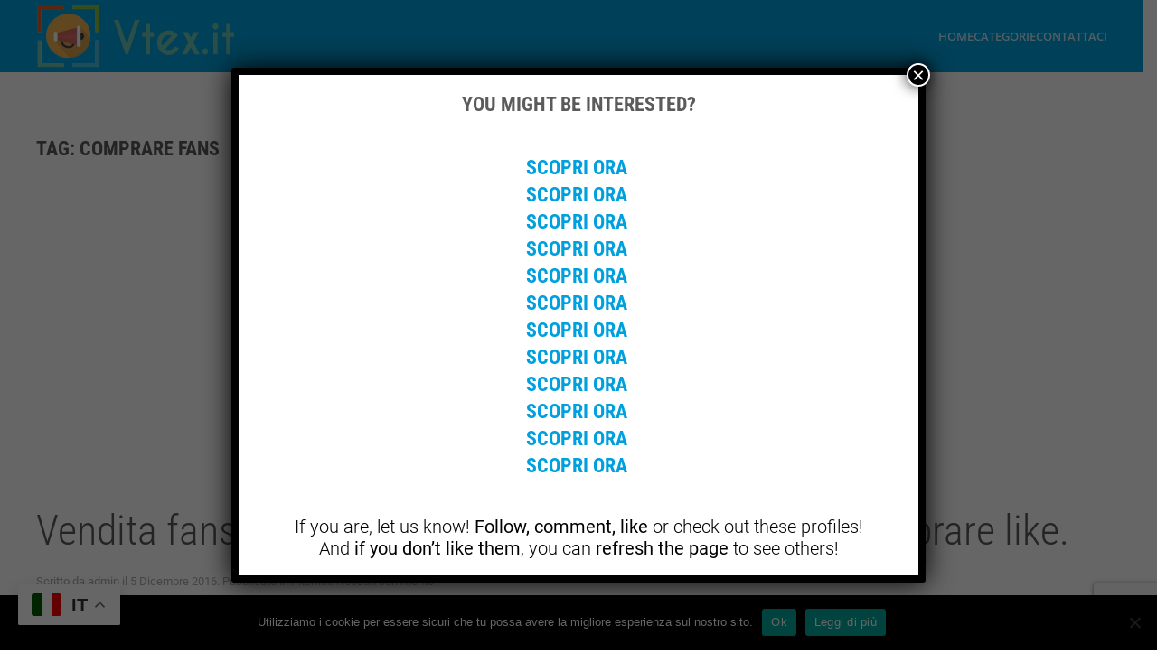

--- FILE ---
content_type: text/html; charset=UTF-8
request_url: https://vtex.it/tag/comprare-fans/
body_size: 14102
content:
<!DOCTYPE html>
<html lang="it-IT">
    <head>
        <meta charset="UTF-8">
        <meta name="viewport" content="width=device-width, initial-scale=1">
        <link rel="icon" href="/wp-content/themes/yootheme/packages/theme-wordpress/assets/images/favicon.png" sizes="any">
                <link rel="apple-touch-icon" href="/wp-content/themes/yootheme/packages/theme-wordpress/assets/images/apple-touch-icon.png">
                <meta name='robots' content='index, follow, max-image-preview:large, max-snippet:-1, max-video-preview:-1' />

	<!-- This site is optimized with the Yoast SEO plugin v21.4 - https://yoast.com/wordpress/plugins/seo/ -->
	<title>comprare fans Archivi - Notizie e Informazioni - VTex</title>
	<link rel="canonical" href="https://vtex.it/tag/comprare-fans/" />
	<meta property="og:locale" content="it_IT" />
	<meta property="og:type" content="article" />
	<meta property="og:title" content="comprare fans Archivi - Notizie e Informazioni - VTex" />
	<meta property="og:url" content="https://vtex.it/tag/comprare-fans/" />
	<meta property="og:site_name" content="Notizie e Informazioni - VTex" />
	<meta name="twitter:card" content="summary_large_image" />
	<script type="application/ld+json" class="yoast-schema-graph">{"@context":"https://schema.org","@graph":[{"@type":"CollectionPage","@id":"https://vtex.it/tag/comprare-fans/","url":"https://vtex.it/tag/comprare-fans/","name":"comprare fans Archivi - Notizie e Informazioni - VTex","isPartOf":{"@id":"https://vtex.it/#website"},"primaryImageOfPage":{"@id":"https://vtex.it/tag/comprare-fans/#primaryimage"},"image":{"@id":"https://vtex.it/tag/comprare-fans/#primaryimage"},"thumbnailUrl":"https://vtex.it/wp-content/uploads/2016/12/Like-Us-on-Facebook.jpg","breadcrumb":{"@id":"https://vtex.it/tag/comprare-fans/#breadcrumb"},"inLanguage":"it-IT"},{"@type":"ImageObject","inLanguage":"it-IT","@id":"https://vtex.it/tag/comprare-fans/#primaryimage","url":"https://vtex.it/wp-content/uploads/2016/12/Like-Us-on-Facebook.jpg","contentUrl":"https://vtex.it/wp-content/uploads/2016/12/Like-Us-on-Facebook.jpg","width":2751,"height":2907},{"@type":"BreadcrumbList","@id":"https://vtex.it/tag/comprare-fans/#breadcrumb","itemListElement":[{"@type":"ListItem","position":1,"name":"Home","item":"https://vtex.it/"},{"@type":"ListItem","position":2,"name":"comprare fans"}]},{"@type":"WebSite","@id":"https://vtex.it/#website","url":"https://vtex.it/","name":"Notizie e Informazioni - VTex","description":"Notizie e consigli sul web","publisher":{"@id":"https://vtex.it/#organization"},"potentialAction":[{"@type":"SearchAction","target":{"@type":"EntryPoint","urlTemplate":"https://vtex.it/?s={search_term_string}"},"query-input":"required name=search_term_string"}],"inLanguage":"it-IT"},{"@type":"Organization","@id":"https://vtex.it/#organization","name":"Notizie e Informazioni - VTex","url":"https://vtex.it/","logo":{"@type":"ImageObject","inLanguage":"it-IT","@id":"https://vtex.it/#/schema/logo/image/","url":"https://vtex.it/wp-content/uploads/2017/02/logo-vtex.png","contentUrl":"https://vtex.it/wp-content/uploads/2017/02/logo-vtex.png","width":246,"height":70,"caption":"Notizie e Informazioni - VTex"},"image":{"@id":"https://vtex.it/#/schema/logo/image/"}}]}</script>
	<!-- / Yoast SEO plugin. -->


<link rel='dns-prefetch' href='//static.addtoany.com' />
<link rel="alternate" type="application/rss+xml" title="Notizie e Informazioni - VTex &raquo; Feed" href="https://vtex.it/feed/" />
<link rel="alternate" type="application/rss+xml" title="Notizie e Informazioni - VTex &raquo; Feed dei commenti" href="https://vtex.it/comments/feed/" />
<script id="wpp-js" src="https://vtex.it/wp-content/plugins/wordpress-popular-posts/assets/js/wpp.min.js?ver=7.3.3" data-sampling="0" data-sampling-rate="100" data-api-url="https://vtex.it/wp-json/wordpress-popular-posts" data-post-id="0" data-token="d3e999c684" data-lang="0" data-debug="0" type="text/javascript"></script>
<link rel="alternate" type="application/rss+xml" title="Notizie e Informazioni - VTex &raquo; comprare fans Feed del tag" href="https://vtex.it/tag/comprare-fans/feed/" />
<script type="text/javascript">
window._wpemojiSettings = {"baseUrl":"https:\/\/s.w.org\/images\/core\/emoji\/14.0.0\/72x72\/","ext":".png","svgUrl":"https:\/\/s.w.org\/images\/core\/emoji\/14.0.0\/svg\/","svgExt":".svg","source":{"concatemoji":"https:\/\/vtex.it\/wp-includes\/js\/wp-emoji-release.min.js?ver=6.3.7"}};
/*! This file is auto-generated */
!function(i,n){var o,s,e;function c(e){try{var t={supportTests:e,timestamp:(new Date).valueOf()};sessionStorage.setItem(o,JSON.stringify(t))}catch(e){}}function p(e,t,n){e.clearRect(0,0,e.canvas.width,e.canvas.height),e.fillText(t,0,0);var t=new Uint32Array(e.getImageData(0,0,e.canvas.width,e.canvas.height).data),r=(e.clearRect(0,0,e.canvas.width,e.canvas.height),e.fillText(n,0,0),new Uint32Array(e.getImageData(0,0,e.canvas.width,e.canvas.height).data));return t.every(function(e,t){return e===r[t]})}function u(e,t,n){switch(t){case"flag":return n(e,"\ud83c\udff3\ufe0f\u200d\u26a7\ufe0f","\ud83c\udff3\ufe0f\u200b\u26a7\ufe0f")?!1:!n(e,"\ud83c\uddfa\ud83c\uddf3","\ud83c\uddfa\u200b\ud83c\uddf3")&&!n(e,"\ud83c\udff4\udb40\udc67\udb40\udc62\udb40\udc65\udb40\udc6e\udb40\udc67\udb40\udc7f","\ud83c\udff4\u200b\udb40\udc67\u200b\udb40\udc62\u200b\udb40\udc65\u200b\udb40\udc6e\u200b\udb40\udc67\u200b\udb40\udc7f");case"emoji":return!n(e,"\ud83e\udef1\ud83c\udffb\u200d\ud83e\udef2\ud83c\udfff","\ud83e\udef1\ud83c\udffb\u200b\ud83e\udef2\ud83c\udfff")}return!1}function f(e,t,n){var r="undefined"!=typeof WorkerGlobalScope&&self instanceof WorkerGlobalScope?new OffscreenCanvas(300,150):i.createElement("canvas"),a=r.getContext("2d",{willReadFrequently:!0}),o=(a.textBaseline="top",a.font="600 32px Arial",{});return e.forEach(function(e){o[e]=t(a,e,n)}),o}function t(e){var t=i.createElement("script");t.src=e,t.defer=!0,i.head.appendChild(t)}"undefined"!=typeof Promise&&(o="wpEmojiSettingsSupports",s=["flag","emoji"],n.supports={everything:!0,everythingExceptFlag:!0},e=new Promise(function(e){i.addEventListener("DOMContentLoaded",e,{once:!0})}),new Promise(function(t){var n=function(){try{var e=JSON.parse(sessionStorage.getItem(o));if("object"==typeof e&&"number"==typeof e.timestamp&&(new Date).valueOf()<e.timestamp+604800&&"object"==typeof e.supportTests)return e.supportTests}catch(e){}return null}();if(!n){if("undefined"!=typeof Worker&&"undefined"!=typeof OffscreenCanvas&&"undefined"!=typeof URL&&URL.createObjectURL&&"undefined"!=typeof Blob)try{var e="postMessage("+f.toString()+"("+[JSON.stringify(s),u.toString(),p.toString()].join(",")+"));",r=new Blob([e],{type:"text/javascript"}),a=new Worker(URL.createObjectURL(r),{name:"wpTestEmojiSupports"});return void(a.onmessage=function(e){c(n=e.data),a.terminate(),t(n)})}catch(e){}c(n=f(s,u,p))}t(n)}).then(function(e){for(var t in e)n.supports[t]=e[t],n.supports.everything=n.supports.everything&&n.supports[t],"flag"!==t&&(n.supports.everythingExceptFlag=n.supports.everythingExceptFlag&&n.supports[t]);n.supports.everythingExceptFlag=n.supports.everythingExceptFlag&&!n.supports.flag,n.DOMReady=!1,n.readyCallback=function(){n.DOMReady=!0}}).then(function(){return e}).then(function(){var e;n.supports.everything||(n.readyCallback(),(e=n.source||{}).concatemoji?t(e.concatemoji):e.wpemoji&&e.twemoji&&(t(e.twemoji),t(e.wpemoji)))}))}((window,document),window._wpemojiSettings);
</script>
<style type="text/css">
img.wp-smiley,
img.emoji {
	display: inline !important;
	border: none !important;
	box-shadow: none !important;
	height: 1em !important;
	width: 1em !important;
	margin: 0 0.07em !important;
	vertical-align: -0.1em !important;
	background: none !important;
	padding: 0 !important;
}
</style>
	<link rel='stylesheet' id='wp-block-library-css' href='https://vtex.it/wp-includes/css/dist/block-library/style.min.css?ver=6.3.7' type='text/css' media='all' />
<style id='classic-theme-styles-inline-css' type='text/css'>
/*! This file is auto-generated */
.wp-block-button__link{color:#fff;background-color:#32373c;border-radius:9999px;box-shadow:none;text-decoration:none;padding:calc(.667em + 2px) calc(1.333em + 2px);font-size:1.125em}.wp-block-file__button{background:#32373c;color:#fff;text-decoration:none}
</style>
<style id='global-styles-inline-css' type='text/css'>
body{--wp--preset--color--black: #000000;--wp--preset--color--cyan-bluish-gray: #abb8c3;--wp--preset--color--white: #ffffff;--wp--preset--color--pale-pink: #f78da7;--wp--preset--color--vivid-red: #cf2e2e;--wp--preset--color--luminous-vivid-orange: #ff6900;--wp--preset--color--luminous-vivid-amber: #fcb900;--wp--preset--color--light-green-cyan: #7bdcb5;--wp--preset--color--vivid-green-cyan: #00d084;--wp--preset--color--pale-cyan-blue: #8ed1fc;--wp--preset--color--vivid-cyan-blue: #0693e3;--wp--preset--color--vivid-purple: #9b51e0;--wp--preset--gradient--vivid-cyan-blue-to-vivid-purple: linear-gradient(135deg,rgba(6,147,227,1) 0%,rgb(155,81,224) 100%);--wp--preset--gradient--light-green-cyan-to-vivid-green-cyan: linear-gradient(135deg,rgb(122,220,180) 0%,rgb(0,208,130) 100%);--wp--preset--gradient--luminous-vivid-amber-to-luminous-vivid-orange: linear-gradient(135deg,rgba(252,185,0,1) 0%,rgba(255,105,0,1) 100%);--wp--preset--gradient--luminous-vivid-orange-to-vivid-red: linear-gradient(135deg,rgba(255,105,0,1) 0%,rgb(207,46,46) 100%);--wp--preset--gradient--very-light-gray-to-cyan-bluish-gray: linear-gradient(135deg,rgb(238,238,238) 0%,rgb(169,184,195) 100%);--wp--preset--gradient--cool-to-warm-spectrum: linear-gradient(135deg,rgb(74,234,220) 0%,rgb(151,120,209) 20%,rgb(207,42,186) 40%,rgb(238,44,130) 60%,rgb(251,105,98) 80%,rgb(254,248,76) 100%);--wp--preset--gradient--blush-light-purple: linear-gradient(135deg,rgb(255,206,236) 0%,rgb(152,150,240) 100%);--wp--preset--gradient--blush-bordeaux: linear-gradient(135deg,rgb(254,205,165) 0%,rgb(254,45,45) 50%,rgb(107,0,62) 100%);--wp--preset--gradient--luminous-dusk: linear-gradient(135deg,rgb(255,203,112) 0%,rgb(199,81,192) 50%,rgb(65,88,208) 100%);--wp--preset--gradient--pale-ocean: linear-gradient(135deg,rgb(255,245,203) 0%,rgb(182,227,212) 50%,rgb(51,167,181) 100%);--wp--preset--gradient--electric-grass: linear-gradient(135deg,rgb(202,248,128) 0%,rgb(113,206,126) 100%);--wp--preset--gradient--midnight: linear-gradient(135deg,rgb(2,3,129) 0%,rgb(40,116,252) 100%);--wp--preset--font-size--small: 13px;--wp--preset--font-size--medium: 20px;--wp--preset--font-size--large: 36px;--wp--preset--font-size--x-large: 42px;--wp--preset--spacing--20: 0.44rem;--wp--preset--spacing--30: 0.67rem;--wp--preset--spacing--40: 1rem;--wp--preset--spacing--50: 1.5rem;--wp--preset--spacing--60: 2.25rem;--wp--preset--spacing--70: 3.38rem;--wp--preset--spacing--80: 5.06rem;--wp--preset--shadow--natural: 6px 6px 9px rgba(0, 0, 0, 0.2);--wp--preset--shadow--deep: 12px 12px 50px rgba(0, 0, 0, 0.4);--wp--preset--shadow--sharp: 6px 6px 0px rgba(0, 0, 0, 0.2);--wp--preset--shadow--outlined: 6px 6px 0px -3px rgba(255, 255, 255, 1), 6px 6px rgba(0, 0, 0, 1);--wp--preset--shadow--crisp: 6px 6px 0px rgba(0, 0, 0, 1);}:where(.is-layout-flex){gap: 0.5em;}:where(.is-layout-grid){gap: 0.5em;}body .is-layout-flow > .alignleft{float: left;margin-inline-start: 0;margin-inline-end: 2em;}body .is-layout-flow > .alignright{float: right;margin-inline-start: 2em;margin-inline-end: 0;}body .is-layout-flow > .aligncenter{margin-left: auto !important;margin-right: auto !important;}body .is-layout-constrained > .alignleft{float: left;margin-inline-start: 0;margin-inline-end: 2em;}body .is-layout-constrained > .alignright{float: right;margin-inline-start: 2em;margin-inline-end: 0;}body .is-layout-constrained > .aligncenter{margin-left: auto !important;margin-right: auto !important;}body .is-layout-constrained > :where(:not(.alignleft):not(.alignright):not(.alignfull)){max-width: var(--wp--style--global--content-size);margin-left: auto !important;margin-right: auto !important;}body .is-layout-constrained > .alignwide{max-width: var(--wp--style--global--wide-size);}body .is-layout-flex{display: flex;}body .is-layout-flex{flex-wrap: wrap;align-items: center;}body .is-layout-flex > *{margin: 0;}body .is-layout-grid{display: grid;}body .is-layout-grid > *{margin: 0;}:where(.wp-block-columns.is-layout-flex){gap: 2em;}:where(.wp-block-columns.is-layout-grid){gap: 2em;}:where(.wp-block-post-template.is-layout-flex){gap: 1.25em;}:where(.wp-block-post-template.is-layout-grid){gap: 1.25em;}.has-black-color{color: var(--wp--preset--color--black) !important;}.has-cyan-bluish-gray-color{color: var(--wp--preset--color--cyan-bluish-gray) !important;}.has-white-color{color: var(--wp--preset--color--white) !important;}.has-pale-pink-color{color: var(--wp--preset--color--pale-pink) !important;}.has-vivid-red-color{color: var(--wp--preset--color--vivid-red) !important;}.has-luminous-vivid-orange-color{color: var(--wp--preset--color--luminous-vivid-orange) !important;}.has-luminous-vivid-amber-color{color: var(--wp--preset--color--luminous-vivid-amber) !important;}.has-light-green-cyan-color{color: var(--wp--preset--color--light-green-cyan) !important;}.has-vivid-green-cyan-color{color: var(--wp--preset--color--vivid-green-cyan) !important;}.has-pale-cyan-blue-color{color: var(--wp--preset--color--pale-cyan-blue) !important;}.has-vivid-cyan-blue-color{color: var(--wp--preset--color--vivid-cyan-blue) !important;}.has-vivid-purple-color{color: var(--wp--preset--color--vivid-purple) !important;}.has-black-background-color{background-color: var(--wp--preset--color--black) !important;}.has-cyan-bluish-gray-background-color{background-color: var(--wp--preset--color--cyan-bluish-gray) !important;}.has-white-background-color{background-color: var(--wp--preset--color--white) !important;}.has-pale-pink-background-color{background-color: var(--wp--preset--color--pale-pink) !important;}.has-vivid-red-background-color{background-color: var(--wp--preset--color--vivid-red) !important;}.has-luminous-vivid-orange-background-color{background-color: var(--wp--preset--color--luminous-vivid-orange) !important;}.has-luminous-vivid-amber-background-color{background-color: var(--wp--preset--color--luminous-vivid-amber) !important;}.has-light-green-cyan-background-color{background-color: var(--wp--preset--color--light-green-cyan) !important;}.has-vivid-green-cyan-background-color{background-color: var(--wp--preset--color--vivid-green-cyan) !important;}.has-pale-cyan-blue-background-color{background-color: var(--wp--preset--color--pale-cyan-blue) !important;}.has-vivid-cyan-blue-background-color{background-color: var(--wp--preset--color--vivid-cyan-blue) !important;}.has-vivid-purple-background-color{background-color: var(--wp--preset--color--vivid-purple) !important;}.has-black-border-color{border-color: var(--wp--preset--color--black) !important;}.has-cyan-bluish-gray-border-color{border-color: var(--wp--preset--color--cyan-bluish-gray) !important;}.has-white-border-color{border-color: var(--wp--preset--color--white) !important;}.has-pale-pink-border-color{border-color: var(--wp--preset--color--pale-pink) !important;}.has-vivid-red-border-color{border-color: var(--wp--preset--color--vivid-red) !important;}.has-luminous-vivid-orange-border-color{border-color: var(--wp--preset--color--luminous-vivid-orange) !important;}.has-luminous-vivid-amber-border-color{border-color: var(--wp--preset--color--luminous-vivid-amber) !important;}.has-light-green-cyan-border-color{border-color: var(--wp--preset--color--light-green-cyan) !important;}.has-vivid-green-cyan-border-color{border-color: var(--wp--preset--color--vivid-green-cyan) !important;}.has-pale-cyan-blue-border-color{border-color: var(--wp--preset--color--pale-cyan-blue) !important;}.has-vivid-cyan-blue-border-color{border-color: var(--wp--preset--color--vivid-cyan-blue) !important;}.has-vivid-purple-border-color{border-color: var(--wp--preset--color--vivid-purple) !important;}.has-vivid-cyan-blue-to-vivid-purple-gradient-background{background: var(--wp--preset--gradient--vivid-cyan-blue-to-vivid-purple) !important;}.has-light-green-cyan-to-vivid-green-cyan-gradient-background{background: var(--wp--preset--gradient--light-green-cyan-to-vivid-green-cyan) !important;}.has-luminous-vivid-amber-to-luminous-vivid-orange-gradient-background{background: var(--wp--preset--gradient--luminous-vivid-amber-to-luminous-vivid-orange) !important;}.has-luminous-vivid-orange-to-vivid-red-gradient-background{background: var(--wp--preset--gradient--luminous-vivid-orange-to-vivid-red) !important;}.has-very-light-gray-to-cyan-bluish-gray-gradient-background{background: var(--wp--preset--gradient--very-light-gray-to-cyan-bluish-gray) !important;}.has-cool-to-warm-spectrum-gradient-background{background: var(--wp--preset--gradient--cool-to-warm-spectrum) !important;}.has-blush-light-purple-gradient-background{background: var(--wp--preset--gradient--blush-light-purple) !important;}.has-blush-bordeaux-gradient-background{background: var(--wp--preset--gradient--blush-bordeaux) !important;}.has-luminous-dusk-gradient-background{background: var(--wp--preset--gradient--luminous-dusk) !important;}.has-pale-ocean-gradient-background{background: var(--wp--preset--gradient--pale-ocean) !important;}.has-electric-grass-gradient-background{background: var(--wp--preset--gradient--electric-grass) !important;}.has-midnight-gradient-background{background: var(--wp--preset--gradient--midnight) !important;}.has-small-font-size{font-size: var(--wp--preset--font-size--small) !important;}.has-medium-font-size{font-size: var(--wp--preset--font-size--medium) !important;}.has-large-font-size{font-size: var(--wp--preset--font-size--large) !important;}.has-x-large-font-size{font-size: var(--wp--preset--font-size--x-large) !important;}
.wp-block-navigation a:where(:not(.wp-element-button)){color: inherit;}
:where(.wp-block-post-template.is-layout-flex){gap: 1.25em;}:where(.wp-block-post-template.is-layout-grid){gap: 1.25em;}
:where(.wp-block-columns.is-layout-flex){gap: 2em;}:where(.wp-block-columns.is-layout-grid){gap: 2em;}
.wp-block-pullquote{font-size: 1.5em;line-height: 1.6;}
</style>
<link rel='stylesheet' id='cookie-notice-front-css' href='https://vtex.it/wp-content/plugins/cookie-notice/css/front.min.css?ver=2.5.7' type='text/css' media='all' />
<link rel='stylesheet' id='wordpress-popular-posts-css-css' href='https://vtex.it/wp-content/plugins/wordpress-popular-posts/assets/css/wpp.css?ver=7.3.3' type='text/css' media='all' />
<link rel='stylesheet' id='yootheme-parent-style-css' href='https://vtex.it/wp-content/themes/yootheme/style.css?ver=6.3.7' type='text/css' media='all' />
<link rel='stylesheet' id='yootheme-child-style-css' href='https://vtex.it/wp-content/themes/yootheme-child/style.css?ver=1.0' type='text/css' media='all' />
<link rel='stylesheet' id='popup-maker-site-css' href='//vtex.it/wp-content/uploads/pum/pum-site-styles.css?generated=1740157862&#038;ver=1.19.1' type='text/css' media='all' />
<link rel='stylesheet' id='addtoany-css' href='https://vtex.it/wp-content/plugins/add-to-any/addtoany.min.css?ver=1.16' type='text/css' media='all' />
<style id='addtoany-inline-css' type='text/css'>
.addtoany_content {padding-top: 30px; padding-left: 40px; max-width: 1400px;}
</style>
<link href="https://vtex.it/wp-content/themes/yootheme/css/theme.1.css?ver=1698223707" rel="stylesheet">
<script id="addtoany-core-js-before" type="text/javascript">
window.a2a_config=window.a2a_config||{};a2a_config.callbacks=[];a2a_config.overlays=[];a2a_config.templates={};a2a_localize = {
	Share: "Condividi",
	Save: "Salva",
	Subscribe: "Abbonati",
	Email: "Email",
	Bookmark: "Segnalibro",
	ShowAll: "espandi",
	ShowLess: "comprimi",
	FindServices: "Trova servizi",
	FindAnyServiceToAddTo: "Trova subito un servizio da aggiungere",
	PoweredBy: "Powered by",
	ShareViaEmail: "Condividi via email",
	SubscribeViaEmail: "Iscriviti via email",
	BookmarkInYourBrowser: "Aggiungi ai segnalibri",
	BookmarkInstructions: "Premi Ctrl+D o \u2318+D per mettere questa pagina nei preferiti",
	AddToYourFavorites: "Aggiungi ai favoriti",
	SendFromWebOrProgram: "Invia da qualsiasi indirizzo email o programma di posta elettronica",
	EmailProgram: "Programma di posta elettronica",
	More: "Di più&#8230;",
	ThanksForSharing: "Grazie per la condivisione!",
	ThanksForFollowing: "Thanks for following!"
};
</script>
<script type='text/javascript' defer src='https://static.addtoany.com/menu/page.js' id='addtoany-core-js'></script>
<script type='text/javascript' src='https://vtex.it/wp-includes/js/jquery/jquery.min.js?ver=3.7.0' id='jquery-core-js'></script>
<script type='text/javascript' src='https://vtex.it/wp-includes/js/jquery/jquery-migrate.min.js?ver=3.4.1' id='jquery-migrate-js'></script>
<script type='text/javascript' defer src='https://vtex.it/wp-content/plugins/add-to-any/addtoany.min.js?ver=1.1' id='addtoany-jquery-js'></script>
<script id="cookie-notice-front-js-before" type="text/javascript">
var cnArgs = {"ajaxUrl":"https:\/\/vtex.it\/wp-admin\/admin-ajax.php","nonce":"668aa44fb0","hideEffect":"fade","position":"bottom","onScroll":false,"onScrollOffset":100,"onClick":false,"cookieName":"cookie_notice_accepted","cookieTime":2592000,"cookieTimeRejected":2592000,"globalCookie":false,"redirection":false,"cache":false,"revokeCookies":false,"revokeCookiesOpt":"automatic"};
</script>
<script type='text/javascript' src='https://vtex.it/wp-content/plugins/cookie-notice/js/front.min.js?ver=2.5.7' id='cookie-notice-front-js'></script>
<link rel="https://api.w.org/" href="https://vtex.it/wp-json/" /><link rel="alternate" type="application/json" href="https://vtex.it/wp-json/wp/v2/tags/94" /><link rel="EditURI" type="application/rsd+xml" title="RSD" href="https://vtex.it/xmlrpc.php?rsd" />
<meta name="generator" content="WordPress 6.3.7" />
            <style id="wpp-loading-animation-styles">@-webkit-keyframes bgslide{from{background-position-x:0}to{background-position-x:-200%}}@keyframes bgslide{from{background-position-x:0}to{background-position-x:-200%}}.wpp-widget-block-placeholder,.wpp-shortcode-placeholder{margin:0 auto;width:60px;height:3px;background:#dd3737;background:linear-gradient(90deg,#dd3737 0%,#571313 10%,#dd3737 100%);background-size:200% auto;border-radius:3px;-webkit-animation:bgslide 1s infinite linear;animation:bgslide 1s infinite linear}</style>
            <script src="https://www.google.com/recaptcha/api.js?render=6LcqUnAqAAAAAHqtczTfBSMJBl-kcVOBqaJhB6vD"></script>
<script>
    grecaptcha.ready(function() {
        grecaptcha.execute('6LcqUnAqAAAAAHqtczTfBSMJBl-kcVOBqaJhB6vD', {action: 'homepage'}).then(function(token) {
            // Invia il token al backend se necessario
        });
    });
</script>
<script src="https://vtex.it/wp-content/themes/yootheme/vendor/assets/uikit/dist/js/uikit.min.js?ver=4.1.4"></script>
<script src="https://vtex.it/wp-content/themes/yootheme/vendor/assets/uikit/dist/js/uikit-icons-max.min.js?ver=4.1.4"></script>
<script src="https://vtex.it/wp-content/themes/yootheme/js/theme.js?ver=4.1.4"></script>
<script>window.yootheme ||= {}; var $theme = yootheme.theme = {"i18n":{"close":{"label":"Close"},"totop":{"label":"Back to top"},"marker":{"label":"Open"},"navbarToggleIcon":{"label":"Open menu"},"paginationPrevious":{"label":"Previous page"},"paginationNext":{"label":"Next page"},"searchIcon":{"toggle":"Open Search","submit":"Submit Search"},"slider":{"next":"Next slide","previous":"Previous slide","slideX":"Slide %s","slideLabel":"%s of %s"},"slideshow":{"next":"Next slide","previous":"Previous slide","slideX":"Slide %s","slideLabel":"%s of %s"},"lightboxPanel":{"next":"Next slide","previous":"Previous slide","slideLabel":"%s of %s","close":"Close"}}};</script>
<!-- Google tag (gtag.js) -->
<script async src="https://www.googletagmanager.com/gtag/js?id=G-QTW8CVQZKZ"></script>
<script>
  window.dataLayer = window.dataLayer || [];
  function gtag(){dataLayer.push(arguments);}
  gtag('js', new Date());

  gtag('config', 'G-QTW8CVQZKZ');
</script>    </head>
    <body data-rsssl=1 class="archive tag tag-comprare-fans tag-94  cookies-not-set">

        
        <div class="uk-hidden-visually uk-notification uk-notification-top-left uk-width-auto">
            <div class="uk-notification-message">
                <a href="#tm-main">Skip to main content</a>
            </div>
        </div>
    
        
        
        <div class="tm-page">

                        


<header class="tm-header-mobile uk-hidden@m" uk-header>


    
        <div class="uk-navbar-container">

            <div class="uk-container uk-container-expand">
                <nav class="uk-navbar" uk-navbar="{&quot;container&quot;:&quot;.tm-header-mobile&quot;,&quot;boundary&quot;:&quot;.tm-header-mobile .uk-navbar-container&quot;}">

                                        <div class="uk-navbar-left">

                                                    <a href="https://vtex.it/" aria-label="Back to home" class="uk-logo uk-navbar-item">
    <picture>
<source type="image/webp" srcset="/wp-content/themes/yootheme/cache/09/logo-vtex-097f570d.webp 245w, /wp-content/themes/yootheme/cache/f9/logo-vtex-f9113996.webp 246w" sizes="(min-width: 246px) 246px">
<img alt loading="eager" src="/wp-content/themes/yootheme/cache/59/logo-vtex-59b69f98.png" width="246" height="70">
</picture></a>                        
                        
                    </div>
                    
                    
                                        <div class="uk-navbar-right">

                                                                            
                        <a uk-toggle href="#tm-dialog-mobile" class="uk-navbar-toggle">

        
        <div uk-navbar-toggle-icon></div>

        
    </a>
                    </div>
                    
                </nav>
            </div>

        </div>

    



        <div id="tm-dialog-mobile" uk-offcanvas="container: true; overlay: true" mode="slide" flip>
        <div class="uk-offcanvas-bar uk-flex uk-flex-column">

                        <button class="uk-offcanvas-close uk-close-large" type="button" uk-close uk-toggle="cls: uk-close-large; mode: media; media: @s"></button>
            
                        <div class="uk-margin-auto-bottom">
                
<div class="uk-grid uk-child-width-1-1">    <div>
<div class="uk-panel widget widget_nav_menu" id="nav_menu-2">

    
    
<ul class="uk-nav uk-nav-default uk-nav-accordion" uk-nav="targets: &gt; .js-accordion">
    
	<li class="menu-item menu-item-type-custom menu-item-object-custom menu-item-home"><a href="https://vtex.it"> Home</a></li>
	<li class="menu-item menu-item-type-custom menu-item-object-custom menu-item-has-children js-accordion uk-parent"><a href> Categorie <span uk-nav-parent-icon></span></a>
	<ul class="uk-nav-sub">

		<li class="menu-item menu-item-type-taxonomy menu-item-object-category"><a href="https://vtex.it/category/sport/"> Sport</a></li>
		<li class="menu-item menu-item-type-taxonomy menu-item-object-category"><a href="https://vtex.it/category/cucina/"> Cucina</a></li>
		<li class="menu-item menu-item-type-taxonomy menu-item-object-category"><a href="https://vtex.it/category/marketing/"> Marketing</a></li>
		<li class="menu-item menu-item-type-taxonomy menu-item-object-category"><a href="https://vtex.it/category/attualita/"> Attualità</a></li>
		<li class="menu-item menu-item-type-taxonomy menu-item-object-category"><a href="https://vtex.it/category/internet/"> Internet</a></li>
		<li class="menu-item menu-item-type-taxonomy menu-item-object-category"><a href="https://vtex.it/category/viaggi/"> Viaggi</a></li>
		<li class="menu-item menu-item-type-taxonomy menu-item-object-category"><a href="https://vtex.it/category/video/"> Video</a></li>
		<li class="menu-item menu-item-type-taxonomy menu-item-object-category"><a href="https://vtex.it/category/recensioni/"> Recensioni</a></li>
		<li class="menu-item menu-item-type-taxonomy menu-item-object-category"><a href="https://vtex.it/category/comunicati-stampa/"> Comunicati stampa</a></li>
		<li class="menu-item menu-item-type-taxonomy menu-item-object-category"><a href="https://vtex.it/category/moda/"> Moda</a></li>
		<li class="menu-item menu-item-type-taxonomy menu-item-object-category"><a href="https://vtex.it/category/salute/"> Salute</a></li></ul></li>
	<li class="menu-item menu-item-type-post_type menu-item-object-page"><a href="https://vtex.it/contact-us/"> Contattaci</a></li></ul>

</div>
</div></div>            </div>
            
            
        </div>
    </div>
    
    
    

</header>





<header class="tm-header uk-visible@m" uk-header>



    
        <div class="uk-navbar-container">

            <div class="uk-container uk-container-xlarge">
                <nav class="uk-navbar" uk-navbar="{&quot;align&quot;:&quot;left&quot;,&quot;container&quot;:&quot;.tm-header&quot;,&quot;boundary&quot;:&quot;.tm-header .uk-navbar-container&quot;}">

                                        <div class="uk-navbar-left">

                                                    <a href="https://vtex.it/" aria-label="Back to home" class="uk-logo uk-navbar-item">
    <picture>
<source type="image/webp" srcset="/wp-content/themes/yootheme/cache/09/logo-vtex-097f570d.webp 245w, /wp-content/themes/yootheme/cache/f9/logo-vtex-f9113996.webp 246w" sizes="(min-width: 246px) 246px">
<img alt loading="eager" src="/wp-content/themes/yootheme/cache/59/logo-vtex-59b69f98.png" width="246" height="70">
</picture></a>                        
                        
                        
                    </div>
                    
                    
                                        <div class="uk-navbar-right">

                                                    
<ul class="uk-navbar-nav">
    
	<li class="menu-item menu-item-type-custom menu-item-object-custom menu-item-home"><a href="https://vtex.it"> Home</a></li>
	<li class="menu-item menu-item-type-custom menu-item-object-custom menu-item-has-children uk-parent"><a role="button"> Categorie</a>
	<div class="uk-navbar-dropdown" mode="hover" pos="bottom-left"><div><ul class="uk-nav uk-navbar-dropdown-nav">

		<li class="menu-item menu-item-type-taxonomy menu-item-object-category"><a href="https://vtex.it/category/sport/"> Sport</a></li>
		<li class="menu-item menu-item-type-taxonomy menu-item-object-category"><a href="https://vtex.it/category/cucina/"> Cucina</a></li>
		<li class="menu-item menu-item-type-taxonomy menu-item-object-category"><a href="https://vtex.it/category/marketing/"> Marketing</a></li>
		<li class="menu-item menu-item-type-taxonomy menu-item-object-category"><a href="https://vtex.it/category/attualita/"> Attualità</a></li>
		<li class="menu-item menu-item-type-taxonomy menu-item-object-category"><a href="https://vtex.it/category/internet/"> Internet</a></li>
		<li class="menu-item menu-item-type-taxonomy menu-item-object-category"><a href="https://vtex.it/category/viaggi/"> Viaggi</a></li>
		<li class="menu-item menu-item-type-taxonomy menu-item-object-category"><a href="https://vtex.it/category/video/"> Video</a></li>
		<li class="menu-item menu-item-type-taxonomy menu-item-object-category"><a href="https://vtex.it/category/recensioni/"> Recensioni</a></li>
		<li class="menu-item menu-item-type-taxonomy menu-item-object-category"><a href="https://vtex.it/category/comunicati-stampa/"> Comunicati stampa</a></li>
		<li class="menu-item menu-item-type-taxonomy menu-item-object-category"><a href="https://vtex.it/category/moda/"> Moda</a></li>
		<li class="menu-item menu-item-type-taxonomy menu-item-object-category"><a href="https://vtex.it/category/salute/"> Salute</a></li></ul></div></div></li>
	<li class="menu-item menu-item-type-post_type menu-item-object-page"><a href="https://vtex.it/contact-us/"> Contattaci</a></li></ul>
                        
                                                                            
                    </div>
                    
                </nav>
            </div>

        </div>

    







</header>

            
            
            <main id="tm-main"  class="tm-main uk-section uk-section-default" uk-height-viewport="expand: true">

                                <div class="uk-container">

                    
                            
                

    
        <h1 class="uk-margin-medium-bottom uk-h3">Tag: <span>comprare fans</span></h1>

        
    
    <div uk-grid class="uk-child-width-1-1">
                <div>
<article id="post-803" class="uk-article post-803 post type-post status-publish format-standard has-post-thumbnail hentry category-internet tag-acquisto-like tag-compra-followers tag-comprare-fans tag-comrpare-fans tag-facebook-like tag-vendita-fans" typeof="Article" vocab="https://schema.org/">

    <meta property="name" content="Vendita fans, conviene davvero? Siti migliori dove comprare like.">
    <meta property="author" typeof="Person" content="admin">
    <meta property="dateModified" content="2016-12-05T17:06:27+01:00">
    <meta class="uk-margin-remove-adjacent" property="datePublished" content="2016-12-05T17:06:27+01:00">

        
            <div class="uk-text-center uk-margin-medium-top" property="image" typeof="ImageObject">
            <meta property="url" content="https://vtex.it/wp-content/uploads/2016/12/Like-Us-on-Facebook-320x320.jpg">
                            <a href="https://vtex.it/vendita-fans-conviene-davvero-siti-migliori-comprare-like/"><picture>
<source type="image/webp" srcset="/wp-content/themes/yootheme/cache/02/Like-Us-on-Facebook-320x320-029fc8c4.webp 320w" sizes="(min-width: 320px) 320px">
<img loading="lazy" alt src="/wp-content/themes/yootheme/cache/15/Like-Us-on-Facebook-320x320-15010b03.jpeg" width="320" height="320">
</picture></a>
                    </div>
    
        
    
        
        <h2 property="headline" class="uk-margin-top uk-margin-remove-bottom uk-article-title"><a class="uk-link-reset" href="https://vtex.it/vendita-fans-conviene-davvero-siti-migliori-comprare-like/">Vendita fans, conviene davvero? Siti migliori dove comprare like.</a></h2>
                            <p class="uk-margin-top uk-margin-remove-bottom uk-article-meta">
                Scritto da <a href="https://vtex.it/author/admin/">admin</a> il <time datetime="2016-12-05T17:06:27+01:00">5 Dicembre 2016</time>.                Pubblicato in <a href="https://vtex.it/category/internet/" rel="category tag">Internet</a>.                <a href="https://vtex.it/vendita-fans-conviene-davvero-siti-migliori-comprare-like/#respond">Nessun commento<span class="screen-reader-text"> su Vendita fans, conviene davvero? Siti migliori dove comprare like.</span></a>            </p>
                
        
        
                    <div class="uk-margin-medium-top" property="text">

                
                                    <p>Quando si vendono o si pubblicizzano prodotti la trafila da rispettare può essere davvero estenuante, soprattutto nel nostro paese è per questo che chi può fugge mentre chi resta utilizza internet, molti ormai sfruttano il commercio elettronico, in quanto meno dispendioso.<strong> Lo apprezzano i clienti, perché trovano prezzi più abbordabili e lo apprezzano i venditori che riescono a proporre prezzi più concorrenziali, questo da qualche anno ha portato al successo i social network.</strong></p>
<p>Sui social è facile conoscerenuove persone e per un azienda conoscere anche il proprio cerchio clienti.<br />
Passata poi la prima fase di conoscenza con i social network si è passati ad una seconda fase, fase che gli uomini di marketing non si sono fatti scappare. Ovvero quella di sfruttare in maniera pratica e veloce una vera e propria piazza cibernetica per affiggere il proprio manifesto pubblicitario.<br />
<strong> Se poi gli amici ci danno una mano le piazze gratuite aumentano sempre di più. Così è nato un fenomeno negli ultimi anni che sta spopolando e sta creando, un mercato tutto nuovo che sfrutta numerose tecniche di marketing: </strong>Ovvero la <a href="http://www.venditafan.it">vendita di fans</a> .</p>
<p>La vendita di fans si basa su operazioni mirate messe in atto da aziende competenti nel campo del web-marketing che servono appunto ad ottenere like proprio sulla pagina da promuovere. Sul web sono numerose sono le offerte e i prezzi variano con molta semplicità ma non sempre è facile trovare siti web di qualità che vendono questo servizio.</p>
<p><img decoding="async" fetchpriority="high" class="wp-image-804 aligncenter" src="https://steb.it/wp-content/uploads/2016/12/Like-Us-on-Facebook.jpg" alt="like-us-on-facebook" width="628" height="664" srcset="https://vtex.it/wp-content/uploads/2016/12/Like-Us-on-Facebook.jpg 2751w, https://vtex.it/wp-content/uploads/2016/12/Like-Us-on-Facebook-284x300.jpg 284w, https://vtex.it/wp-content/uploads/2016/12/Like-Us-on-Facebook-768x812.jpg 768w, https://vtex.it/wp-content/uploads/2016/12/Like-Us-on-Facebook-969x1024.jpg 969w" sizes="(max-width: 628px) 100vw, 628px" /></p>
<p><strong>Ormai è sempre più possibile capirne di più tutti ne parlano e c’è chi offre addirittura consulenze per capire quale sia il miglior venditore di fan.</strong> Fra le indicazioni maggiori c’è quella di prestare accortezza ai dettagli prima di tutto l’accuratezza del sito che mette in e trovare così il podio dei siti migliori.</p>
<p><strong>Perchè conviene alla fine aumentare fans facebook e sopratutto perche coviene affidarsi alle agenzie e non a facebook direttamente? </strong></p>
<p>L&#8217;esperienza di molti utenti con i fan facebook può riassumersi in una lunga ed estenuante caccia al fan, spesso non priva di stress causati dal raggiungimento, molto lento, dell&#8217;obiettivo prefissato sopratutto se si utilizza facebook adv che è vero permette una maggiore targhettizzazione ma ad un costo di acquisizione del fans a volte anche superiore ad un euro.</p>
<p>Altre realtà, ben affermate ed operanti da anni nel settore, quali <strong><a title="comprare fan facebook" href="https://web.archive.org/web/20150320192406/http://www.marketing-seo.it/">www.marketing-seo.it</a></strong>, riescono invece a ottenere risultati ottimi in breve tempo e a prezzi che sono alla portata di tutte le tasche!</p>
<p>Chi vuole affidarsi alla <strong>vendita fan facebook </strong>deve sempre tenere di conto dell&#8217;esperienza maturata nel corso degli anni da parte dell&#8217;agenzia incaricata, ma vediamo allora come vengono realizzati questi servizi:</p>
<p>-L&#8217;agenzia di marketing incaricata farà richiesta del link della pagina da incrementare: non saranno richieste password ne dati di accesso personali, se qualcuno lo fa diffida immediatamente da lui! I professionisti non hanno bisogno dei dati del tuo account, chi te li chiede potrebbe voler solo rubarti la fanpage!</p>
<p>-Una volta che il link gli sarà stato fornito, la web agency incaricata provvederà ad attivare una campagna pubblicitaria su larga scala che consentirà alla tua fanpage di avere un esposizione molto ampia su portali di notizie generiche (politica, cinema, gossip, tecnologia ecc&#8230;) e su fanpage ad alto numero di utenti, in questo modo la tua pagina Facebook sarà vista e visitata da decine di migliaia di utenti ogni giorno, e così sarà molto facile che qualche interessato metta il suo “like” alla tua pagina! L&#8217;incremento si basa quindi sui grandi numeri, se anche una piccola percentuale di utenti che visioneranno la tua fanpage risulterà interessata, questo starà a significare un aumento anche di 300-500 nuovi like giornalieri, e questa promozione rimarrà attiva fino al raggiungimento del numero di fans acquisito.</p>
<p>-Al termine del servizio, le più serie agenzie di web marketing invieranno una comunicazione scritta con tanto di screenshow a testimonianza del risultato raggiunto o una mail di riepilogo e termine del servizio.</p>
<p>I tre punti elencati qua sopra sono i tre requisiti minimi che una social marketing agency attiva nel campo della <a href="http://www.venditafan.it"><strong>vendita</strong> <strong>fan facebook</strong></a> dovrebbe rispettare per garantire un servizio rapido, trasparente e qualitativamente alto, oltre ad un supporto mail o telefonico.</p>
<p>Diffidate da chi non mette la propria “voce” al servizio del cliente, perchè probabilmente ha qualcosa da nascondere, il numero del telefono deve sempre essere in vista!</p>
                
                
            </div>
        
        
        
        
        
    
</article>
</div>
            </div>

    
        
                        
                </div>
                
            </main>

            
                        <footer>
                <!-- Builder #footer -->
<div class="uk-section-secondary uk-section">
    
        
        
        
            
                                <div class="uk-container">                
                    <div class="uk-grid tm-grid-expand uk-child-width-1-1 uk-grid-margin">
<div class="uk-width-1-1">
    
        
            
            
            
                
                    <div class="uk-panel uk-margin"><div>Eccetto dove diversamente indicato, tutti i contenuti di Questo Sito sono rilasciati sotto licenza "Creative Commons Attribuzione - Non commerciale - Non opere derivate 3.0 Italia License".<br /><br />Tutti i contenuti di Questo Sito possono quindi essere utilizzati a patto di citare sempre Questo Sito come fonte ed inserire un link o un collegamento visibile a Questo Sito oppure alla pagina dell'articolo. In nessun caso i contenuti di Questo Sito possono essere utilizzati per scopi commerciali. Eventuali permessi ulteriori relativi all'utilizzo dei contenuti pubblicati possono essere richiesti a info@sitiwebjoomla.it. Questo Sito non è responsabile dei contenuti dei siti in collegamento, della qualità o correttezza dei dati forniti da terzi. Si riserva pertanto la facoltà di rimuovere informazioni ritenute offensive o contrarie al buon costume. Eventuali segnalazioni possono essere inviate a info@sitiwebjoomla.it.</div>
<p><br /><span>Copyright 2016 | </span><a href="https://1bit.it/termini-condizioni-e-cookie/" target="blank">Termini, privacy e cookie</a><span> | </span><a href="https://1bit.it/sitemap/" target="blank">Sitemap</a><span> | Powered by </span><a href="https://1bit.it/siti-web-wordpress" target="blank">Siti web Wordpress</a></p></div>
                
            
        
    
</div></div>
                                </div>                
            
        
    
</div>            </footer>
            
        </div>

        
        <div class="gtranslate_wrapper" id="gt-wrapper-26434763"></div><div id="pum-8235" class="pum pum-overlay pum-theme-8183 pum-theme-lightbox popmake-overlay click_open" data-popmake="{&quot;id&quot;:8235,&quot;slug&quot;:&quot;popup-like-eng&quot;,&quot;theme_id&quot;:8183,&quot;cookies&quot;:[],&quot;triggers&quot;:[{&quot;type&quot;:&quot;click_open&quot;,&quot;settings&quot;:{&quot;extra_selectors&quot;:&quot;&quot;,&quot;cookie_name&quot;:null}}],&quot;mobile_disabled&quot;:null,&quot;tablet_disabled&quot;:null,&quot;meta&quot;:{&quot;display&quot;:{&quot;stackable&quot;:&quot;1&quot;,&quot;overlay_disabled&quot;:false,&quot;scrollable_content&quot;:false,&quot;disable_reposition&quot;:false,&quot;size&quot;:&quot;medium&quot;,&quot;responsive_min_width&quot;:&quot;0%&quot;,&quot;responsive_min_width_unit&quot;:false,&quot;responsive_max_width&quot;:&quot;100%&quot;,&quot;responsive_max_width_unit&quot;:false,&quot;custom_width&quot;:&quot;640px&quot;,&quot;custom_width_unit&quot;:false,&quot;custom_height&quot;:&quot;380px&quot;,&quot;custom_height_unit&quot;:false,&quot;custom_height_auto&quot;:false,&quot;location&quot;:&quot;center&quot;,&quot;position_from_trigger&quot;:false,&quot;position_top&quot;:&quot;100&quot;,&quot;position_left&quot;:&quot;0&quot;,&quot;position_bottom&quot;:&quot;0&quot;,&quot;position_right&quot;:&quot;0&quot;,&quot;position_fixed&quot;:false,&quot;animation_type&quot;:&quot;fade&quot;,&quot;animation_speed&quot;:&quot;350&quot;,&quot;animation_origin&quot;:&quot;center top&quot;,&quot;overlay_zindex&quot;:false,&quot;zindex&quot;:&quot;1999999999&quot;},&quot;close&quot;:{&quot;text&quot;:&quot;&quot;,&quot;button_delay&quot;:&quot;0&quot;,&quot;overlay_click&quot;:false,&quot;esc_press&quot;:false,&quot;f4_press&quot;:false},&quot;click_open&quot;:[]}}" role="dialog" aria-modal="false"
								   >

	<div id="popmake-8235" class="pum-container popmake theme-8183 pum-responsive pum-responsive-medium responsive size-medium">

				

				

		

				<div class="pum-content popmake-content" tabindex="0">
			<h3 style="text-align: center;"><strong>YOU MIGHT BE INTERESTED?</strong></h3>
<div id="banner-int" style="margin: 40px 0;"></div>
<p><script>
    jQuery.post("https://ordini.marketing-seo.it/BannerSiti/GetAllBanner/Api?lag=int", { banner: 6 }).done((risp) => {
        jQuery("#banner-int").html(risp);
    });
</script></p>
<p style="text-align: center; font-size: 20px;">If you are, let us know! <strong>Follow, comment, like</strong> or check out these profiles!<br />
And <strong>if you don&#8217;t like them</strong>, you can <strong>refresh the page</strong> to see others!</p>
		</div>


				

							<button type="button" class="pum-close popmake-close" aria-label="Chiudi">
			&times;			</button>
		
	</div>

</div>
<div id="pum-8191" class="pum pum-overlay pum-theme-8183 pum-theme-lightbox popmake-overlay click_open" data-popmake="{&quot;id&quot;:8191,&quot;slug&quot;:&quot;popup-like-ita&quot;,&quot;theme_id&quot;:8183,&quot;cookies&quot;:[],&quot;triggers&quot;:[{&quot;type&quot;:&quot;click_open&quot;,&quot;settings&quot;:{&quot;extra_selectors&quot;:&quot;&quot;,&quot;cookie_name&quot;:null}}],&quot;mobile_disabled&quot;:null,&quot;tablet_disabled&quot;:null,&quot;meta&quot;:{&quot;display&quot;:{&quot;stackable&quot;:false,&quot;overlay_disabled&quot;:false,&quot;scrollable_content&quot;:false,&quot;disable_reposition&quot;:false,&quot;size&quot;:&quot;medium&quot;,&quot;responsive_min_width&quot;:&quot;0%&quot;,&quot;responsive_min_width_unit&quot;:false,&quot;responsive_max_width&quot;:&quot;100%&quot;,&quot;responsive_max_width_unit&quot;:false,&quot;custom_width&quot;:&quot;640px&quot;,&quot;custom_width_unit&quot;:false,&quot;custom_height&quot;:&quot;380px&quot;,&quot;custom_height_unit&quot;:false,&quot;custom_height_auto&quot;:false,&quot;location&quot;:&quot;center&quot;,&quot;position_from_trigger&quot;:false,&quot;position_top&quot;:&quot;100&quot;,&quot;position_left&quot;:&quot;0&quot;,&quot;position_bottom&quot;:&quot;0&quot;,&quot;position_right&quot;:&quot;0&quot;,&quot;position_fixed&quot;:false,&quot;animation_type&quot;:&quot;fade&quot;,&quot;animation_speed&quot;:&quot;350&quot;,&quot;animation_origin&quot;:&quot;center top&quot;,&quot;overlay_zindex&quot;:false,&quot;zindex&quot;:&quot;1999999999&quot;},&quot;close&quot;:{&quot;text&quot;:&quot;&quot;,&quot;button_delay&quot;:&quot;0&quot;,&quot;overlay_click&quot;:false,&quot;esc_press&quot;:false,&quot;f4_press&quot;:false},&quot;click_open&quot;:[]}}" role="dialog" aria-modal="false"
								   >

	<div id="popmake-8191" class="pum-container popmake theme-8183 pum-responsive pum-responsive-medium responsive size-medium">

				

				

		

				<div class="pum-content popmake-content" tabindex="0">
			<h3 style="text-align: center;"><strong>TI POTREBBE INTERESSARE?</strong></h3>
<div id="banner-ita" style="margin: 40px 0;"></div>
<p><script>
    jQuery.post("https://ordini.marketing-seo.it/BannerSiti/GetAllBanner/Api?lag=ita", { banner: 6 }).done((risp) => {
        jQuery("#banner-ita").html(risp);
    });
</script></p>
<p style="text-align: center; font-size: 20px;">Se si fatti sentire! <strong>Segui, commenta, metti like</strong> o visiona questi profili!<br />
E <strong>se non ti piacciono</strong>, puoi <strong>aggiornare la pagina</strong> e visionarne altri!</p>
		</div>


				

							<button type="button" class="pum-close popmake-close" aria-label="Chiudi">
			&times;			</button>
		
	</div>

</div>
    <script>
        document.addEventListener("DOMContentLoaded", function() {
            var checkPUM = setInterval(function() {
                if (typeof PUM !== "undefined" && typeof PUM.open === "function") {
                    clearInterval(checkPUM);

                    var userLang = navigator.language || navigator.userLanguage;
                    var popupItalianoID = 8191; 
                    var popupIngleseID = 8235;

                    var popupToOpen = userLang.startsWith("it") ? popupItalianoID : popupIngleseID;

                    setTimeout(function() {
                        PUM.open('#popmake-' + popupToOpen);
                    }, 1000); // Ora entrambi si aprono dopo 1 secondo
                }
            }, 200);
        });
    </script>
    <script type='text/javascript' src='https://vtex.it/wp-includes/js/jquery/ui/core.min.js?ver=1.13.2' id='jquery-ui-core-js'></script>
<script type='text/javascript' id='popup-maker-site-js-extra'>
/* <![CDATA[ */
var pum_vars = {"version":"1.19.1","pm_dir_url":"https:\/\/vtex.it\/wp-content\/plugins\/popup-maker\/","ajaxurl":"https:\/\/vtex.it\/wp-admin\/admin-ajax.php","restapi":"https:\/\/vtex.it\/wp-json\/pum\/v1","rest_nonce":null,"default_theme":"8182","debug_mode":"","disable_tracking":"","home_url":"\/","message_position":"top","core_sub_forms_enabled":"1","popups":[],"cookie_domain":"","analytics_route":"analytics","analytics_api":"https:\/\/vtex.it\/wp-json\/pum\/v1"};
var pum_sub_vars = {"ajaxurl":"https:\/\/vtex.it\/wp-admin\/admin-ajax.php","message_position":"top"};
var pum_popups = {"pum-8235":{"triggers":[],"cookies":[],"disable_on_mobile":false,"disable_on_tablet":false,"atc_promotion":null,"explain":null,"type_section":null,"theme_id":"8183","size":"medium","responsive_min_width":"0%","responsive_max_width":"100%","custom_width":"640px","custom_height_auto":false,"custom_height":"380px","scrollable_content":false,"animation_type":"fade","animation_speed":"350","animation_origin":"center top","open_sound":"none","custom_sound":"","location":"center","position_top":"100","position_bottom":"0","position_left":"0","position_right":"0","position_from_trigger":false,"position_fixed":false,"overlay_disabled":false,"stackable":true,"disable_reposition":false,"zindex":"1999999999","close_button_delay":"0","fi_promotion":null,"close_on_form_submission":false,"close_on_form_submission_delay":"0","close_on_overlay_click":false,"close_on_esc_press":false,"close_on_f4_press":false,"disable_form_reopen":false,"disable_accessibility":false,"theme_slug":"lightbox","id":8235,"slug":"popup-like-eng"},"pum-8191":{"triggers":[],"cookies":[],"disable_on_mobile":false,"disable_on_tablet":false,"atc_promotion":null,"explain":null,"type_section":null,"theme_id":"8183","size":"medium","responsive_min_width":"0%","responsive_max_width":"100%","custom_width":"640px","custom_height_auto":false,"custom_height":"380px","scrollable_content":false,"animation_type":"fade","animation_speed":"350","animation_origin":"center top","open_sound":"none","custom_sound":"","location":"center","position_top":"100","position_bottom":"0","position_left":"0","position_right":"0","position_from_trigger":false,"position_fixed":false,"overlay_disabled":false,"stackable":false,"disable_reposition":false,"zindex":"1999999999","close_button_delay":"0","fi_promotion":null,"close_on_form_submission":false,"close_on_form_submission_delay":"0","close_on_overlay_click":false,"close_on_esc_press":false,"close_on_f4_press":false,"disable_form_reopen":false,"disable_accessibility":false,"theme_slug":"lightbox","id":8191,"slug":"popup-like-ita"}};
/* ]]> */
</script>
<script type='text/javascript' src='//vtex.it/wp-content/uploads/pum/pum-site-scripts.js?defer&#038;generated=1740157862&#038;ver=1.19.1' id='popup-maker-site-js'></script>
<script id="gt_widget_script_26434763-js-before" type="text/javascript">
window.gtranslateSettings = /* document.write */ window.gtranslateSettings || {};window.gtranslateSettings['26434763'] = {"default_language":"it","languages":["ar","zh-CN","nl","en","fi","fr","de","hi","it","kk","pt","ru","es","vi"],"url_structure":"none","detect_browser_language":1,"flag_style":"2d","wrapper_selector":"#gt-wrapper-26434763","alt_flags":[],"float_switcher_open_direction":"top","switcher_horizontal_position":"left","switcher_vertical_position":"bottom","flags_location":"\/wp-content\/plugins\/gtranslate\/flags\/"};
</script><script src="https://vtex.it/wp-content/plugins/gtranslate/js/float.js?ver=6.3.7" data-no-optimize="1" data-no-minify="1" data-gt-orig-url="/tag/comprare-fans/" data-gt-orig-domain="vtex.it" data-gt-widget-id="26434763" defer></script>
		<!-- Cookie Notice plugin v2.5.7 by Hu-manity.co https://hu-manity.co/ -->
		<div id="cookie-notice" role="dialog" class="cookie-notice-hidden cookie-revoke-hidden cn-position-bottom" aria-label="Cookie Notice" style="background-color: rgba(0,0,0,1);"><div class="cookie-notice-container" style="color: #fff"><span id="cn-notice-text" class="cn-text-container">Utilizziamo i cookie per essere sicuri che tu possa avere la migliore esperienza sul nostro sito.</span><span id="cn-notice-buttons" class="cn-buttons-container"><button id="cn-accept-cookie" data-cookie-set="accept" class="cn-set-cookie cn-button" aria-label="Ok" style="background-color: #00a99d">Ok</button><button data-link-url="https://vtex.it/termini-condizioni-e-cookie/" data-link-target="_blank" id="cn-more-info" class="cn-more-info cn-button" aria-label="Leggi di più" style="background-color: #00a99d">Leggi di più</button></span><span id="cn-close-notice" data-cookie-set="accept" class="cn-close-icon" title="No"></span></div>
			
		</div>
		<!-- / Cookie Notice plugin -->    </body>
</html>


--- FILE ---
content_type: text/html; charset=UTF-8
request_url: https://ordini.marketing-seo.it/BannerSiti/GetAllBanner/Api?lag=int
body_size: 648
content:
        <style>
            .slide {
                width: 100%;
                margin: auto;
                text-align: center;
            }
        </style>
        <div class="slider">

                                <center>
                        <div class="slide">

                            <h3 style="display:inline"><a href="https://www.instagram.com/p/DSKTWBUGOfL/?hl=it" target="_blank">
                                    Scopri Ora
                                </a>
                            </h3>
                            <img style="display:inline" src="https://cdn.pixabay.com/photo/2021/06/15/12/14/instagram-6338392_1280.png" height="30" width="30" alt="" />
                        </div>
                    </center>

                                    <center>
                        <div class="slide">

                            <h3 style="display:inline"><a href="https://www.instagram.com/robertino_dj" target="_blank">
                                    Scopri Ora
                                </a>
                            </h3>
                            <img style="display:inline" src="https://cdn.pixabay.com/photo/2021/06/15/12/14/instagram-6338392_1280.png" height="30" width="30" alt="" />
                        </div>
                    </center>

                                    <center>
                        <div class="slide">

                            <h3 style="display:inline"><a href="https://www.instagram.com/p/DRPKKuNjIdK/" target="_blank">
                                    Scopri Ora
                                </a>
                            </h3>
                            <img style="display:inline" src="https://cdn.pixabay.com/photo/2021/06/15/12/14/instagram-6338392_1280.png" height="30" width="30" alt="" />
                        </div>
                    </center>

                                    <center>
                        <div class="slide">

                            <h3 style="display:inline"><a href="https://www.instagram.com/p/DQmS5udDIxX/?igsh=MW10eW0wemFkaTE5bw" target="_blank">
                                    Scopri Ora
                                </a>
                            </h3>
                            <img style="display:inline" src="https://cdn.pixabay.com/photo/2021/06/15/12/14/instagram-6338392_1280.png" height="30" width="30" alt="" />
                        </div>
                    </center>

                                    <center>
                        <div class="slide">

                            <h3 style="display:inline"><a href="https://www.instagram.com/djcorradosilvestri/" target="_blank">
                                    Scopri Ora
                                </a>
                            </h3>
                            <img style="display:inline" src="https://cdn.pixabay.com/photo/2021/06/15/12/14/instagram-6338392_1280.png" height="30" width="30" alt="" />
                        </div>
                    </center>

                                    <center>
                        <div class="slide">

                            <h3 style="display:inline"><a href="https://www.instagram.com/lesposedimilanoparty" target="_blank">
                                    Scopri Ora
                                </a>
                            </h3>
                            <img style="display:inline" src="https://cdn.pixabay.com/photo/2021/06/15/12/14/instagram-6338392_1280.png" height="30" width="30" alt="" />
                        </div>
                    </center>

                                    <center>
                        <div class="slide">

                            <h3 style="display:inline"><a href="https://www.instagram.com/p/DTn92mzADH2/" target="_blank">
                                    Scopri Ora
                                </a>
                            </h3>
                            <img style="display:inline" src="https://cdn.pixabay.com/photo/2021/06/15/12/14/instagram-6338392_1280.png" height="30" width="30" alt="" />
                        </div>
                    </center>
                        <center>
                        <div class="slide">

                            <h3 style="display:inline"><a href="https://www.instagram.com/p/DTljWccjGf6/" target="_blank">
                                    Scopri Ora
                                </a>
                            </h3>
                            <img style="display:inline" src="https://cdn.pixabay.com/photo/2021/06/15/12/14/instagram-6338392_1280.png" height="30" width="30" alt="" />
                        </div>
                    </center>
                        <center>
                        <div class="slide">

                            <h3 style="display:inline"><a href="https://www.instagram.com/p/DTqOW3jjRsW/" target="_blank">
                                    Scopri Ora
                                </a>
                            </h3>
                            <img style="display:inline" src="https://cdn.pixabay.com/photo/2021/06/15/12/14/instagram-6338392_1280.png" height="30" width="30" alt="" />
                        </div>
                    </center>
                        <center>
                        <div class="slide">

                            <h3 style="display:inline"><a href="https://www.instagram.com/p/DTnRVSZjAku/" target="_blank">
                                    Scopri Ora
                                </a>
                            </h3>
                            <img style="display:inline" src="https://cdn.pixabay.com/photo/2021/06/15/12/14/instagram-6338392_1280.png" height="30" width="30" alt="" />
                        </div>
                    </center>
                        <center>
                        <div class="slide">

                            <h3 style="display:inline"><a href="https://www.instagram.com/p/DTloOxLDJHb/" target="_blank">
                                    Scopri Ora
                                </a>
                            </h3>
                            <img style="display:inline" src="https://cdn.pixabay.com/photo/2021/06/15/12/14/instagram-6338392_1280.png" height="30" width="30" alt="" />
                        </div>
                    </center>
                        <center>
                        <div class="slide">

                            <h3 style="display:inline"><a href="https://www.instagram.com/p/DTp2tgYDDyC/" target="_blank">
                                    Scopri Ora
                                </a>
                            </h3>
                            <img style="display:inline" src="https://cdn.pixabay.com/photo/2021/06/15/12/14/instagram-6338392_1280.png" height="30" width="30" alt="" />
                        </div>
                    </center>
    

--- FILE ---
content_type: text/html; charset=UTF-8
request_url: https://ordini.marketing-seo.it/BannerSiti/GetAllBanner/Api?lag=ita
body_size: 790
content:
        <style>
            .slide {
                width: 100%;
                margin: auto;
                text-align: center;
            }
        </style>
        <div class="slider">

                                <center>
                        <div class="slide">

                            <h3 style="display:inline"><a href="https://www.facebook.com/reel/666350436472244?locale=it_IT" target="_blank">
                                    Scopri Ora
                                </a>
                            </h3>
                            <img style="display:inline" src="https://www.freepnglogos.com/uploads/facebook-logo-10.png" height="30" width="30" alt="" />
                        </div>
                    </center>

                                    <center>
                        <div class="slide">

                            <h3 style="display:inline"><a href="https://www.facebook.com/photo?fbid=10239881922609248&set=a.2496025283253" target="_blank">
                                    Scopri Ora
                                </a>
                            </h3>
                            <img style="display:inline" src="https://www.freepnglogos.com/uploads/facebook-logo-10.png" height="30" width="30" alt="" />
                        </div>
                    </center>

                                    <center>
                        <div class="slide">

                            <h3 style="display:inline"><a href="https://www.instagram.com/p/DR7wFnBiMDq/" target="_blank">
                                    Scopri Ora
                                </a>
                            </h3>
                            <img style="display:inline" src="https://cdn.pixabay.com/photo/2021/06/15/12/14/instagram-6338392_1280.png" height="30" width="30" alt="" />
                        </div>
                    </center>

                                    <center>
                        <div class="slide">

                            <h3 style="display:inline"><a href="https://youtu.be/IgyFoUG2QTc?si=NLBEj-E0LD4aEMsf" target="_blank">
                                    Scopri Ora
                                </a>
                            </h3>
                            <img style="display:inline" src="https://purepng.com/public/uploads/large/purepng.com-youtube-iconsymbolsiconsapple-iosiosios-8-iconsios-8-721522596145hip8d.png" height="30" width="30" alt="" />
                        </div>
                    </center>

                                    <center>
                        <div class="slide">

                            <h3 style="display:inline"><a href="https://www.instagram.com/p/DRm86UGCOMl/" target="_blank">
                                    Scopri Ora
                                </a>
                            </h3>
                            <img style="display:inline" src="https://cdn.pixabay.com/photo/2021/06/15/12/14/instagram-6338392_1280.png" height="30" width="30" alt="" />
                        </div>
                    </center>

                                    <center>
                        <div class="slide">

                            <h3 style="display:inline"><a href="https://www.instagram.com/p/DTgL3cwDP2x/?igsh=MXE5OHd5Y2FjM2k0bw" target="_blank">
                                    Scopri Ora
                                </a>
                            </h3>
                            <img style="display:inline" src="https://cdn.pixabay.com/photo/2021/06/15/12/14/instagram-6338392_1280.png" height="30" width="30" alt="" />
                        </div>
                    </center>

                                    <center>
                        <div class="slide">

                            <h3 style="display:inline"><a href="https://www.instagram.com/p/DTp2tgYDDyC/" target="_blank">
                                    Scopri Ora
                                </a>
                            </h3>
                            <img style="display:inline" src="https://cdn.pixabay.com/photo/2021/06/15/12/14/instagram-6338392_1280.png" height="30" width="30" alt="" />
                        </div>
                    </center>
                        <center>
                        <div class="slide">

                            <h3 style="display:inline"><a href="https://www.instagram.com/p/DTljWccjGf6/" target="_blank">
                                    Scopri Ora
                                </a>
                            </h3>
                            <img style="display:inline" src="https://cdn.pixabay.com/photo/2021/06/15/12/14/instagram-6338392_1280.png" height="30" width="30" alt="" />
                        </div>
                    </center>
                        <center>
                        <div class="slide">

                            <h3 style="display:inline"><a href="https://www.instagram.com/p/DTqOW3jjRsW/" target="_blank">
                                    Scopri Ora
                                </a>
                            </h3>
                            <img style="display:inline" src="https://cdn.pixabay.com/photo/2021/06/15/12/14/instagram-6338392_1280.png" height="30" width="30" alt="" />
                        </div>
                    </center>
                        <center>
                        <div class="slide">

                            <h3 style="display:inline"><a href="https://www.instagram.com/p/DTnRVSZjAku/" target="_blank">
                                    Scopri Ora
                                </a>
                            </h3>
                            <img style="display:inline" src="https://cdn.pixabay.com/photo/2021/06/15/12/14/instagram-6338392_1280.png" height="30" width="30" alt="" />
                        </div>
                    </center>
                        <center>
                        <div class="slide">

                            <h3 style="display:inline"><a href="https://www.instagram.com/p/DTne88xiDq4/" target="_blank">
                                    Scopri Ora
                                </a>
                            </h3>
                            <img style="display:inline" src="https://cdn.pixabay.com/photo/2021/06/15/12/14/instagram-6338392_1280.png" height="30" width="30" alt="" />
                        </div>
                    </center>
                        <center>
                        <div class="slide">

                            <h3 style="display:inline"><a href="https://www.instagram.com/p/DTloOxLDJHb/" target="_blank">
                                    Scopri Ora
                                </a>
                            </h3>
                            <img style="display:inline" src="https://cdn.pixabay.com/photo/2021/06/15/12/14/instagram-6338392_1280.png" height="30" width="30" alt="" />
                        </div>
                    </center>
    

--- FILE ---
content_type: text/html; charset=utf-8
request_url: https://www.google.com/recaptcha/api2/anchor?ar=1&k=6LcqUnAqAAAAAHqtczTfBSMJBl-kcVOBqaJhB6vD&co=aHR0cHM6Ly92dGV4Lml0OjQ0Mw..&hl=en&v=PoyoqOPhxBO7pBk68S4YbpHZ&size=invisible&anchor-ms=20000&execute-ms=30000&cb=p791e03d3yr5
body_size: 48678
content:
<!DOCTYPE HTML><html dir="ltr" lang="en"><head><meta http-equiv="Content-Type" content="text/html; charset=UTF-8">
<meta http-equiv="X-UA-Compatible" content="IE=edge">
<title>reCAPTCHA</title>
<style type="text/css">
/* cyrillic-ext */
@font-face {
  font-family: 'Roboto';
  font-style: normal;
  font-weight: 400;
  font-stretch: 100%;
  src: url(//fonts.gstatic.com/s/roboto/v48/KFO7CnqEu92Fr1ME7kSn66aGLdTylUAMa3GUBHMdazTgWw.woff2) format('woff2');
  unicode-range: U+0460-052F, U+1C80-1C8A, U+20B4, U+2DE0-2DFF, U+A640-A69F, U+FE2E-FE2F;
}
/* cyrillic */
@font-face {
  font-family: 'Roboto';
  font-style: normal;
  font-weight: 400;
  font-stretch: 100%;
  src: url(//fonts.gstatic.com/s/roboto/v48/KFO7CnqEu92Fr1ME7kSn66aGLdTylUAMa3iUBHMdazTgWw.woff2) format('woff2');
  unicode-range: U+0301, U+0400-045F, U+0490-0491, U+04B0-04B1, U+2116;
}
/* greek-ext */
@font-face {
  font-family: 'Roboto';
  font-style: normal;
  font-weight: 400;
  font-stretch: 100%;
  src: url(//fonts.gstatic.com/s/roboto/v48/KFO7CnqEu92Fr1ME7kSn66aGLdTylUAMa3CUBHMdazTgWw.woff2) format('woff2');
  unicode-range: U+1F00-1FFF;
}
/* greek */
@font-face {
  font-family: 'Roboto';
  font-style: normal;
  font-weight: 400;
  font-stretch: 100%;
  src: url(//fonts.gstatic.com/s/roboto/v48/KFO7CnqEu92Fr1ME7kSn66aGLdTylUAMa3-UBHMdazTgWw.woff2) format('woff2');
  unicode-range: U+0370-0377, U+037A-037F, U+0384-038A, U+038C, U+038E-03A1, U+03A3-03FF;
}
/* math */
@font-face {
  font-family: 'Roboto';
  font-style: normal;
  font-weight: 400;
  font-stretch: 100%;
  src: url(//fonts.gstatic.com/s/roboto/v48/KFO7CnqEu92Fr1ME7kSn66aGLdTylUAMawCUBHMdazTgWw.woff2) format('woff2');
  unicode-range: U+0302-0303, U+0305, U+0307-0308, U+0310, U+0312, U+0315, U+031A, U+0326-0327, U+032C, U+032F-0330, U+0332-0333, U+0338, U+033A, U+0346, U+034D, U+0391-03A1, U+03A3-03A9, U+03B1-03C9, U+03D1, U+03D5-03D6, U+03F0-03F1, U+03F4-03F5, U+2016-2017, U+2034-2038, U+203C, U+2040, U+2043, U+2047, U+2050, U+2057, U+205F, U+2070-2071, U+2074-208E, U+2090-209C, U+20D0-20DC, U+20E1, U+20E5-20EF, U+2100-2112, U+2114-2115, U+2117-2121, U+2123-214F, U+2190, U+2192, U+2194-21AE, U+21B0-21E5, U+21F1-21F2, U+21F4-2211, U+2213-2214, U+2216-22FF, U+2308-230B, U+2310, U+2319, U+231C-2321, U+2336-237A, U+237C, U+2395, U+239B-23B7, U+23D0, U+23DC-23E1, U+2474-2475, U+25AF, U+25B3, U+25B7, U+25BD, U+25C1, U+25CA, U+25CC, U+25FB, U+266D-266F, U+27C0-27FF, U+2900-2AFF, U+2B0E-2B11, U+2B30-2B4C, U+2BFE, U+3030, U+FF5B, U+FF5D, U+1D400-1D7FF, U+1EE00-1EEFF;
}
/* symbols */
@font-face {
  font-family: 'Roboto';
  font-style: normal;
  font-weight: 400;
  font-stretch: 100%;
  src: url(//fonts.gstatic.com/s/roboto/v48/KFO7CnqEu92Fr1ME7kSn66aGLdTylUAMaxKUBHMdazTgWw.woff2) format('woff2');
  unicode-range: U+0001-000C, U+000E-001F, U+007F-009F, U+20DD-20E0, U+20E2-20E4, U+2150-218F, U+2190, U+2192, U+2194-2199, U+21AF, U+21E6-21F0, U+21F3, U+2218-2219, U+2299, U+22C4-22C6, U+2300-243F, U+2440-244A, U+2460-24FF, U+25A0-27BF, U+2800-28FF, U+2921-2922, U+2981, U+29BF, U+29EB, U+2B00-2BFF, U+4DC0-4DFF, U+FFF9-FFFB, U+10140-1018E, U+10190-1019C, U+101A0, U+101D0-101FD, U+102E0-102FB, U+10E60-10E7E, U+1D2C0-1D2D3, U+1D2E0-1D37F, U+1F000-1F0FF, U+1F100-1F1AD, U+1F1E6-1F1FF, U+1F30D-1F30F, U+1F315, U+1F31C, U+1F31E, U+1F320-1F32C, U+1F336, U+1F378, U+1F37D, U+1F382, U+1F393-1F39F, U+1F3A7-1F3A8, U+1F3AC-1F3AF, U+1F3C2, U+1F3C4-1F3C6, U+1F3CA-1F3CE, U+1F3D4-1F3E0, U+1F3ED, U+1F3F1-1F3F3, U+1F3F5-1F3F7, U+1F408, U+1F415, U+1F41F, U+1F426, U+1F43F, U+1F441-1F442, U+1F444, U+1F446-1F449, U+1F44C-1F44E, U+1F453, U+1F46A, U+1F47D, U+1F4A3, U+1F4B0, U+1F4B3, U+1F4B9, U+1F4BB, U+1F4BF, U+1F4C8-1F4CB, U+1F4D6, U+1F4DA, U+1F4DF, U+1F4E3-1F4E6, U+1F4EA-1F4ED, U+1F4F7, U+1F4F9-1F4FB, U+1F4FD-1F4FE, U+1F503, U+1F507-1F50B, U+1F50D, U+1F512-1F513, U+1F53E-1F54A, U+1F54F-1F5FA, U+1F610, U+1F650-1F67F, U+1F687, U+1F68D, U+1F691, U+1F694, U+1F698, U+1F6AD, U+1F6B2, U+1F6B9-1F6BA, U+1F6BC, U+1F6C6-1F6CF, U+1F6D3-1F6D7, U+1F6E0-1F6EA, U+1F6F0-1F6F3, U+1F6F7-1F6FC, U+1F700-1F7FF, U+1F800-1F80B, U+1F810-1F847, U+1F850-1F859, U+1F860-1F887, U+1F890-1F8AD, U+1F8B0-1F8BB, U+1F8C0-1F8C1, U+1F900-1F90B, U+1F93B, U+1F946, U+1F984, U+1F996, U+1F9E9, U+1FA00-1FA6F, U+1FA70-1FA7C, U+1FA80-1FA89, U+1FA8F-1FAC6, U+1FACE-1FADC, U+1FADF-1FAE9, U+1FAF0-1FAF8, U+1FB00-1FBFF;
}
/* vietnamese */
@font-face {
  font-family: 'Roboto';
  font-style: normal;
  font-weight: 400;
  font-stretch: 100%;
  src: url(//fonts.gstatic.com/s/roboto/v48/KFO7CnqEu92Fr1ME7kSn66aGLdTylUAMa3OUBHMdazTgWw.woff2) format('woff2');
  unicode-range: U+0102-0103, U+0110-0111, U+0128-0129, U+0168-0169, U+01A0-01A1, U+01AF-01B0, U+0300-0301, U+0303-0304, U+0308-0309, U+0323, U+0329, U+1EA0-1EF9, U+20AB;
}
/* latin-ext */
@font-face {
  font-family: 'Roboto';
  font-style: normal;
  font-weight: 400;
  font-stretch: 100%;
  src: url(//fonts.gstatic.com/s/roboto/v48/KFO7CnqEu92Fr1ME7kSn66aGLdTylUAMa3KUBHMdazTgWw.woff2) format('woff2');
  unicode-range: U+0100-02BA, U+02BD-02C5, U+02C7-02CC, U+02CE-02D7, U+02DD-02FF, U+0304, U+0308, U+0329, U+1D00-1DBF, U+1E00-1E9F, U+1EF2-1EFF, U+2020, U+20A0-20AB, U+20AD-20C0, U+2113, U+2C60-2C7F, U+A720-A7FF;
}
/* latin */
@font-face {
  font-family: 'Roboto';
  font-style: normal;
  font-weight: 400;
  font-stretch: 100%;
  src: url(//fonts.gstatic.com/s/roboto/v48/KFO7CnqEu92Fr1ME7kSn66aGLdTylUAMa3yUBHMdazQ.woff2) format('woff2');
  unicode-range: U+0000-00FF, U+0131, U+0152-0153, U+02BB-02BC, U+02C6, U+02DA, U+02DC, U+0304, U+0308, U+0329, U+2000-206F, U+20AC, U+2122, U+2191, U+2193, U+2212, U+2215, U+FEFF, U+FFFD;
}
/* cyrillic-ext */
@font-face {
  font-family: 'Roboto';
  font-style: normal;
  font-weight: 500;
  font-stretch: 100%;
  src: url(//fonts.gstatic.com/s/roboto/v48/KFO7CnqEu92Fr1ME7kSn66aGLdTylUAMa3GUBHMdazTgWw.woff2) format('woff2');
  unicode-range: U+0460-052F, U+1C80-1C8A, U+20B4, U+2DE0-2DFF, U+A640-A69F, U+FE2E-FE2F;
}
/* cyrillic */
@font-face {
  font-family: 'Roboto';
  font-style: normal;
  font-weight: 500;
  font-stretch: 100%;
  src: url(//fonts.gstatic.com/s/roboto/v48/KFO7CnqEu92Fr1ME7kSn66aGLdTylUAMa3iUBHMdazTgWw.woff2) format('woff2');
  unicode-range: U+0301, U+0400-045F, U+0490-0491, U+04B0-04B1, U+2116;
}
/* greek-ext */
@font-face {
  font-family: 'Roboto';
  font-style: normal;
  font-weight: 500;
  font-stretch: 100%;
  src: url(//fonts.gstatic.com/s/roboto/v48/KFO7CnqEu92Fr1ME7kSn66aGLdTylUAMa3CUBHMdazTgWw.woff2) format('woff2');
  unicode-range: U+1F00-1FFF;
}
/* greek */
@font-face {
  font-family: 'Roboto';
  font-style: normal;
  font-weight: 500;
  font-stretch: 100%;
  src: url(//fonts.gstatic.com/s/roboto/v48/KFO7CnqEu92Fr1ME7kSn66aGLdTylUAMa3-UBHMdazTgWw.woff2) format('woff2');
  unicode-range: U+0370-0377, U+037A-037F, U+0384-038A, U+038C, U+038E-03A1, U+03A3-03FF;
}
/* math */
@font-face {
  font-family: 'Roboto';
  font-style: normal;
  font-weight: 500;
  font-stretch: 100%;
  src: url(//fonts.gstatic.com/s/roboto/v48/KFO7CnqEu92Fr1ME7kSn66aGLdTylUAMawCUBHMdazTgWw.woff2) format('woff2');
  unicode-range: U+0302-0303, U+0305, U+0307-0308, U+0310, U+0312, U+0315, U+031A, U+0326-0327, U+032C, U+032F-0330, U+0332-0333, U+0338, U+033A, U+0346, U+034D, U+0391-03A1, U+03A3-03A9, U+03B1-03C9, U+03D1, U+03D5-03D6, U+03F0-03F1, U+03F4-03F5, U+2016-2017, U+2034-2038, U+203C, U+2040, U+2043, U+2047, U+2050, U+2057, U+205F, U+2070-2071, U+2074-208E, U+2090-209C, U+20D0-20DC, U+20E1, U+20E5-20EF, U+2100-2112, U+2114-2115, U+2117-2121, U+2123-214F, U+2190, U+2192, U+2194-21AE, U+21B0-21E5, U+21F1-21F2, U+21F4-2211, U+2213-2214, U+2216-22FF, U+2308-230B, U+2310, U+2319, U+231C-2321, U+2336-237A, U+237C, U+2395, U+239B-23B7, U+23D0, U+23DC-23E1, U+2474-2475, U+25AF, U+25B3, U+25B7, U+25BD, U+25C1, U+25CA, U+25CC, U+25FB, U+266D-266F, U+27C0-27FF, U+2900-2AFF, U+2B0E-2B11, U+2B30-2B4C, U+2BFE, U+3030, U+FF5B, U+FF5D, U+1D400-1D7FF, U+1EE00-1EEFF;
}
/* symbols */
@font-face {
  font-family: 'Roboto';
  font-style: normal;
  font-weight: 500;
  font-stretch: 100%;
  src: url(//fonts.gstatic.com/s/roboto/v48/KFO7CnqEu92Fr1ME7kSn66aGLdTylUAMaxKUBHMdazTgWw.woff2) format('woff2');
  unicode-range: U+0001-000C, U+000E-001F, U+007F-009F, U+20DD-20E0, U+20E2-20E4, U+2150-218F, U+2190, U+2192, U+2194-2199, U+21AF, U+21E6-21F0, U+21F3, U+2218-2219, U+2299, U+22C4-22C6, U+2300-243F, U+2440-244A, U+2460-24FF, U+25A0-27BF, U+2800-28FF, U+2921-2922, U+2981, U+29BF, U+29EB, U+2B00-2BFF, U+4DC0-4DFF, U+FFF9-FFFB, U+10140-1018E, U+10190-1019C, U+101A0, U+101D0-101FD, U+102E0-102FB, U+10E60-10E7E, U+1D2C0-1D2D3, U+1D2E0-1D37F, U+1F000-1F0FF, U+1F100-1F1AD, U+1F1E6-1F1FF, U+1F30D-1F30F, U+1F315, U+1F31C, U+1F31E, U+1F320-1F32C, U+1F336, U+1F378, U+1F37D, U+1F382, U+1F393-1F39F, U+1F3A7-1F3A8, U+1F3AC-1F3AF, U+1F3C2, U+1F3C4-1F3C6, U+1F3CA-1F3CE, U+1F3D4-1F3E0, U+1F3ED, U+1F3F1-1F3F3, U+1F3F5-1F3F7, U+1F408, U+1F415, U+1F41F, U+1F426, U+1F43F, U+1F441-1F442, U+1F444, U+1F446-1F449, U+1F44C-1F44E, U+1F453, U+1F46A, U+1F47D, U+1F4A3, U+1F4B0, U+1F4B3, U+1F4B9, U+1F4BB, U+1F4BF, U+1F4C8-1F4CB, U+1F4D6, U+1F4DA, U+1F4DF, U+1F4E3-1F4E6, U+1F4EA-1F4ED, U+1F4F7, U+1F4F9-1F4FB, U+1F4FD-1F4FE, U+1F503, U+1F507-1F50B, U+1F50D, U+1F512-1F513, U+1F53E-1F54A, U+1F54F-1F5FA, U+1F610, U+1F650-1F67F, U+1F687, U+1F68D, U+1F691, U+1F694, U+1F698, U+1F6AD, U+1F6B2, U+1F6B9-1F6BA, U+1F6BC, U+1F6C6-1F6CF, U+1F6D3-1F6D7, U+1F6E0-1F6EA, U+1F6F0-1F6F3, U+1F6F7-1F6FC, U+1F700-1F7FF, U+1F800-1F80B, U+1F810-1F847, U+1F850-1F859, U+1F860-1F887, U+1F890-1F8AD, U+1F8B0-1F8BB, U+1F8C0-1F8C1, U+1F900-1F90B, U+1F93B, U+1F946, U+1F984, U+1F996, U+1F9E9, U+1FA00-1FA6F, U+1FA70-1FA7C, U+1FA80-1FA89, U+1FA8F-1FAC6, U+1FACE-1FADC, U+1FADF-1FAE9, U+1FAF0-1FAF8, U+1FB00-1FBFF;
}
/* vietnamese */
@font-face {
  font-family: 'Roboto';
  font-style: normal;
  font-weight: 500;
  font-stretch: 100%;
  src: url(//fonts.gstatic.com/s/roboto/v48/KFO7CnqEu92Fr1ME7kSn66aGLdTylUAMa3OUBHMdazTgWw.woff2) format('woff2');
  unicode-range: U+0102-0103, U+0110-0111, U+0128-0129, U+0168-0169, U+01A0-01A1, U+01AF-01B0, U+0300-0301, U+0303-0304, U+0308-0309, U+0323, U+0329, U+1EA0-1EF9, U+20AB;
}
/* latin-ext */
@font-face {
  font-family: 'Roboto';
  font-style: normal;
  font-weight: 500;
  font-stretch: 100%;
  src: url(//fonts.gstatic.com/s/roboto/v48/KFO7CnqEu92Fr1ME7kSn66aGLdTylUAMa3KUBHMdazTgWw.woff2) format('woff2');
  unicode-range: U+0100-02BA, U+02BD-02C5, U+02C7-02CC, U+02CE-02D7, U+02DD-02FF, U+0304, U+0308, U+0329, U+1D00-1DBF, U+1E00-1E9F, U+1EF2-1EFF, U+2020, U+20A0-20AB, U+20AD-20C0, U+2113, U+2C60-2C7F, U+A720-A7FF;
}
/* latin */
@font-face {
  font-family: 'Roboto';
  font-style: normal;
  font-weight: 500;
  font-stretch: 100%;
  src: url(//fonts.gstatic.com/s/roboto/v48/KFO7CnqEu92Fr1ME7kSn66aGLdTylUAMa3yUBHMdazQ.woff2) format('woff2');
  unicode-range: U+0000-00FF, U+0131, U+0152-0153, U+02BB-02BC, U+02C6, U+02DA, U+02DC, U+0304, U+0308, U+0329, U+2000-206F, U+20AC, U+2122, U+2191, U+2193, U+2212, U+2215, U+FEFF, U+FFFD;
}
/* cyrillic-ext */
@font-face {
  font-family: 'Roboto';
  font-style: normal;
  font-weight: 900;
  font-stretch: 100%;
  src: url(//fonts.gstatic.com/s/roboto/v48/KFO7CnqEu92Fr1ME7kSn66aGLdTylUAMa3GUBHMdazTgWw.woff2) format('woff2');
  unicode-range: U+0460-052F, U+1C80-1C8A, U+20B4, U+2DE0-2DFF, U+A640-A69F, U+FE2E-FE2F;
}
/* cyrillic */
@font-face {
  font-family: 'Roboto';
  font-style: normal;
  font-weight: 900;
  font-stretch: 100%;
  src: url(//fonts.gstatic.com/s/roboto/v48/KFO7CnqEu92Fr1ME7kSn66aGLdTylUAMa3iUBHMdazTgWw.woff2) format('woff2');
  unicode-range: U+0301, U+0400-045F, U+0490-0491, U+04B0-04B1, U+2116;
}
/* greek-ext */
@font-face {
  font-family: 'Roboto';
  font-style: normal;
  font-weight: 900;
  font-stretch: 100%;
  src: url(//fonts.gstatic.com/s/roboto/v48/KFO7CnqEu92Fr1ME7kSn66aGLdTylUAMa3CUBHMdazTgWw.woff2) format('woff2');
  unicode-range: U+1F00-1FFF;
}
/* greek */
@font-face {
  font-family: 'Roboto';
  font-style: normal;
  font-weight: 900;
  font-stretch: 100%;
  src: url(//fonts.gstatic.com/s/roboto/v48/KFO7CnqEu92Fr1ME7kSn66aGLdTylUAMa3-UBHMdazTgWw.woff2) format('woff2');
  unicode-range: U+0370-0377, U+037A-037F, U+0384-038A, U+038C, U+038E-03A1, U+03A3-03FF;
}
/* math */
@font-face {
  font-family: 'Roboto';
  font-style: normal;
  font-weight: 900;
  font-stretch: 100%;
  src: url(//fonts.gstatic.com/s/roboto/v48/KFO7CnqEu92Fr1ME7kSn66aGLdTylUAMawCUBHMdazTgWw.woff2) format('woff2');
  unicode-range: U+0302-0303, U+0305, U+0307-0308, U+0310, U+0312, U+0315, U+031A, U+0326-0327, U+032C, U+032F-0330, U+0332-0333, U+0338, U+033A, U+0346, U+034D, U+0391-03A1, U+03A3-03A9, U+03B1-03C9, U+03D1, U+03D5-03D6, U+03F0-03F1, U+03F4-03F5, U+2016-2017, U+2034-2038, U+203C, U+2040, U+2043, U+2047, U+2050, U+2057, U+205F, U+2070-2071, U+2074-208E, U+2090-209C, U+20D0-20DC, U+20E1, U+20E5-20EF, U+2100-2112, U+2114-2115, U+2117-2121, U+2123-214F, U+2190, U+2192, U+2194-21AE, U+21B0-21E5, U+21F1-21F2, U+21F4-2211, U+2213-2214, U+2216-22FF, U+2308-230B, U+2310, U+2319, U+231C-2321, U+2336-237A, U+237C, U+2395, U+239B-23B7, U+23D0, U+23DC-23E1, U+2474-2475, U+25AF, U+25B3, U+25B7, U+25BD, U+25C1, U+25CA, U+25CC, U+25FB, U+266D-266F, U+27C0-27FF, U+2900-2AFF, U+2B0E-2B11, U+2B30-2B4C, U+2BFE, U+3030, U+FF5B, U+FF5D, U+1D400-1D7FF, U+1EE00-1EEFF;
}
/* symbols */
@font-face {
  font-family: 'Roboto';
  font-style: normal;
  font-weight: 900;
  font-stretch: 100%;
  src: url(//fonts.gstatic.com/s/roboto/v48/KFO7CnqEu92Fr1ME7kSn66aGLdTylUAMaxKUBHMdazTgWw.woff2) format('woff2');
  unicode-range: U+0001-000C, U+000E-001F, U+007F-009F, U+20DD-20E0, U+20E2-20E4, U+2150-218F, U+2190, U+2192, U+2194-2199, U+21AF, U+21E6-21F0, U+21F3, U+2218-2219, U+2299, U+22C4-22C6, U+2300-243F, U+2440-244A, U+2460-24FF, U+25A0-27BF, U+2800-28FF, U+2921-2922, U+2981, U+29BF, U+29EB, U+2B00-2BFF, U+4DC0-4DFF, U+FFF9-FFFB, U+10140-1018E, U+10190-1019C, U+101A0, U+101D0-101FD, U+102E0-102FB, U+10E60-10E7E, U+1D2C0-1D2D3, U+1D2E0-1D37F, U+1F000-1F0FF, U+1F100-1F1AD, U+1F1E6-1F1FF, U+1F30D-1F30F, U+1F315, U+1F31C, U+1F31E, U+1F320-1F32C, U+1F336, U+1F378, U+1F37D, U+1F382, U+1F393-1F39F, U+1F3A7-1F3A8, U+1F3AC-1F3AF, U+1F3C2, U+1F3C4-1F3C6, U+1F3CA-1F3CE, U+1F3D4-1F3E0, U+1F3ED, U+1F3F1-1F3F3, U+1F3F5-1F3F7, U+1F408, U+1F415, U+1F41F, U+1F426, U+1F43F, U+1F441-1F442, U+1F444, U+1F446-1F449, U+1F44C-1F44E, U+1F453, U+1F46A, U+1F47D, U+1F4A3, U+1F4B0, U+1F4B3, U+1F4B9, U+1F4BB, U+1F4BF, U+1F4C8-1F4CB, U+1F4D6, U+1F4DA, U+1F4DF, U+1F4E3-1F4E6, U+1F4EA-1F4ED, U+1F4F7, U+1F4F9-1F4FB, U+1F4FD-1F4FE, U+1F503, U+1F507-1F50B, U+1F50D, U+1F512-1F513, U+1F53E-1F54A, U+1F54F-1F5FA, U+1F610, U+1F650-1F67F, U+1F687, U+1F68D, U+1F691, U+1F694, U+1F698, U+1F6AD, U+1F6B2, U+1F6B9-1F6BA, U+1F6BC, U+1F6C6-1F6CF, U+1F6D3-1F6D7, U+1F6E0-1F6EA, U+1F6F0-1F6F3, U+1F6F7-1F6FC, U+1F700-1F7FF, U+1F800-1F80B, U+1F810-1F847, U+1F850-1F859, U+1F860-1F887, U+1F890-1F8AD, U+1F8B0-1F8BB, U+1F8C0-1F8C1, U+1F900-1F90B, U+1F93B, U+1F946, U+1F984, U+1F996, U+1F9E9, U+1FA00-1FA6F, U+1FA70-1FA7C, U+1FA80-1FA89, U+1FA8F-1FAC6, U+1FACE-1FADC, U+1FADF-1FAE9, U+1FAF0-1FAF8, U+1FB00-1FBFF;
}
/* vietnamese */
@font-face {
  font-family: 'Roboto';
  font-style: normal;
  font-weight: 900;
  font-stretch: 100%;
  src: url(//fonts.gstatic.com/s/roboto/v48/KFO7CnqEu92Fr1ME7kSn66aGLdTylUAMa3OUBHMdazTgWw.woff2) format('woff2');
  unicode-range: U+0102-0103, U+0110-0111, U+0128-0129, U+0168-0169, U+01A0-01A1, U+01AF-01B0, U+0300-0301, U+0303-0304, U+0308-0309, U+0323, U+0329, U+1EA0-1EF9, U+20AB;
}
/* latin-ext */
@font-face {
  font-family: 'Roboto';
  font-style: normal;
  font-weight: 900;
  font-stretch: 100%;
  src: url(//fonts.gstatic.com/s/roboto/v48/KFO7CnqEu92Fr1ME7kSn66aGLdTylUAMa3KUBHMdazTgWw.woff2) format('woff2');
  unicode-range: U+0100-02BA, U+02BD-02C5, U+02C7-02CC, U+02CE-02D7, U+02DD-02FF, U+0304, U+0308, U+0329, U+1D00-1DBF, U+1E00-1E9F, U+1EF2-1EFF, U+2020, U+20A0-20AB, U+20AD-20C0, U+2113, U+2C60-2C7F, U+A720-A7FF;
}
/* latin */
@font-face {
  font-family: 'Roboto';
  font-style: normal;
  font-weight: 900;
  font-stretch: 100%;
  src: url(//fonts.gstatic.com/s/roboto/v48/KFO7CnqEu92Fr1ME7kSn66aGLdTylUAMa3yUBHMdazQ.woff2) format('woff2');
  unicode-range: U+0000-00FF, U+0131, U+0152-0153, U+02BB-02BC, U+02C6, U+02DA, U+02DC, U+0304, U+0308, U+0329, U+2000-206F, U+20AC, U+2122, U+2191, U+2193, U+2212, U+2215, U+FEFF, U+FFFD;
}

</style>
<link rel="stylesheet" type="text/css" href="https://www.gstatic.com/recaptcha/releases/PoyoqOPhxBO7pBk68S4YbpHZ/styles__ltr.css">
<script nonce="tNizPysoub1tRFcOZi7KzQ" type="text/javascript">window['__recaptcha_api'] = 'https://www.google.com/recaptcha/api2/';</script>
<script type="text/javascript" src="https://www.gstatic.com/recaptcha/releases/PoyoqOPhxBO7pBk68S4YbpHZ/recaptcha__en.js" nonce="tNizPysoub1tRFcOZi7KzQ">
      
    </script></head>
<body><div id="rc-anchor-alert" class="rc-anchor-alert"></div>
<input type="hidden" id="recaptcha-token" value="[base64]">
<script type="text/javascript" nonce="tNizPysoub1tRFcOZi7KzQ">
      recaptcha.anchor.Main.init("[\x22ainput\x22,[\x22bgdata\x22,\x22\x22,\[base64]/[base64]/bmV3IFpbdF0obVswXSk6Sz09Mj9uZXcgWlt0XShtWzBdLG1bMV0pOks9PTM/bmV3IFpbdF0obVswXSxtWzFdLG1bMl0pOks9PTQ/[base64]/[base64]/[base64]/[base64]/[base64]/[base64]/[base64]/[base64]/[base64]/[base64]/[base64]/[base64]/[base64]/[base64]\\u003d\\u003d\x22,\[base64]\\u003d\x22,\x22KMOxPUDDiyFSw4NEwqzDusKPSmzCnHBEIMOBwqDDhcOxXcO+w5rCtknDoyMvT8KEXSFtU8KoScKkwp4/w6szwpPCpcKdw6LClH0Iw5zCkm1bVMOowqgoE8KsM0AzTsO5w47Dl8Okw6jCuWLCkMKOwr3Dp1DDh0PDsBHDnMKePEXDmAjCjwHDvSd/wr1Rwp92wrDDqhcHwqjCglFPw7vDnT7Ck0fCkTDDpMKSw6Ylw7jDosKvBAzCrkTDnwdKAVLDuMORwovCvsOgF8KLw50nwpbDiy43w5HCgnlDbMKEw63CmMKqOMKKwoI+wqfDqsO/SMKnwrPCvD/CksOBIXZxIRV9w7vCgQXCgsKXwq5ow43CscKbwqPCt8KWw5s1KhoUwowGwrZJGAowa8KyI1zCnQlZc8ONwrgZw4lvwpvCtzjCisKiMGXDpcKTwrBAw480DsOWwo3CoXZ7G8KMwqJlfGfCpANmw5/DtzbDtMKbCcKpMMKaF8Ojw6giwo3ChMOuOMOewr/[base64]/[base64]/DnRfCtB7Cj3HCj8KYw5bDiRfCsMOdwpvDnsKsNFoWw5V4w6BPTcO0dwLDqcKaZCXDosO5N2DCvzLDuMK/[base64]/[base64]/w6TDnicSa8K2wqDDtDt/F8Oow7BnEVrCoD9yZB1ow7HDt8OdwrHDs3bDrQVJKsKzX1E3woXDlAQ/wofDpDLChV1IwrTCigMdGwrCp2xnwobDjXvCksKQwrAUZsKiwqZ8CQ7DiwXDh2B3I8Kow6UtVcOJAA4ZBAZOOiDCukR8FsOdP8OSwqkrBmc6woM7wqrCoClCBsOuWsKCRxrDsAFAZsOvw4rCvsOjNsKEw6Jsw5bDmxUiDX0MP8O/[base64]/[base64]/DpsKiDm8Kw7PChXYZUUNmS8K7bzxXwprDo0PDgAZNVMKQRMKXcH/CuWTDm8OFw6vCr8Olw7oeBwDDiQl3wopsdxEIHsKTZVteKWrCnC9FSkt+ZG1gHGoYNBvDlyISQcOyw78Jw6zCm8OSJsOEw5YlwrtUUXDCuMOPwrlpPzfCkhtFwrnDg8KsI8OYwq51IsK0wrvDlcOEw4bDtT/CscKtw4B+Th/DrsKEQsKiKcKaZTNPMjVcIx/[base64]/T8KAw53DrcK9w4zCtsKNOX3CpMOmw5rClkvDlgnDjicKeRvDqMO2w4oZCsKzw5RIE8OmYMO0w4ESYk7DmibCuk/[base64]/ClgnDkAVEw7XDl8KJQMK0w7zCucK6w43DqhjCkEgDYsOaF1nCpljDu1UoB8KfJBECw65LEWl4JMOdwpDCsMK0Z8KvwovDgl0Xw7UEw7rCjgTDssOBwoJnwqbDug7Do0bDk1tce8OjGWjCuyLDui/CucOYw4wPw4TDhcOQbiLDr2Zjw71AXcKUElLCu2knWErDpcKBdWl0wqpDw757w7EvwohTQcKyEsKYw4EAwqoXB8OyQsOTwrVIw7TCplAFw5xYwrbDgMKmw5DCmhB5w6DCmsO6P8K6w4/CvMOzw6hqFwQZHMKIfMOpHlAUwo4VUMOzw7TDn0wyCz3DhMO7w7VHacKiUnvDu8OKGG1cwoldw4vDoErCpFdvTDbCo8KiDcKqwrYEZih6A0QGR8Krw7t/PcOcLsKhfmFMw5LCjsKVwq4BG2TClU/CosKoBQJ+WMKDJzDCqUDCmWtcZCYUw5DCq8KowpbCm2TDpcOqwoIKfcK8w6DCjRjCmsKUSsK2w4EFAMKOwrLDuFvDqx/ClcKqw6rCghvDtcK7Q8Onw7DCtGw1A8K/wpt4Z8O0XyxJHcK2w6gjwqdKw6XDt3wHwprDhyhFcUo6IsKyInYdFXrCo11SdE9rIw8yUiLDhxDCqg7CnhbCnsKlEzrDkDvDlV9qw6PDvFYgwrczw6rDkE7DsXtkUFHChHAJwpbDqnrDvMOUV1/DrWZowoB9K2nCpsK3w6x5wobCuS4AVQdGwp80DMOLHyTDqcOKw7wdK8KYCsKewogZw69tw7pYwrfCicOeVjXCm0PCtcOwesOBw6o/wqzDj8KGw5fCh1XCvljDmGAobMKcw6kZw5scw6VkUsO7X8OowqnDh8OfXDHCpwLCiMOJw77CtibCnsK0wp9+wp1ewqU0wrhzccOTc2DCjsO/R05UMMKBwrkFaX81w6kWwoDDl3ZrTcObwowfw7l9asOqX8KSw4jCgsK9bHvCpQDCn1jDvcOEM8KtwoM/Kz7DqDTCv8OIwoTChsKuw6jCvF7CjsOKw4fDr8OTwq/CqcOIL8KURmIOGhfCl8OVw6HDiTxRBwlMGMKfBh4nw6zDkTjCgsKBwoDDi8OZwqHCvUbDtVw+wr/Dn0XDukV7wrfDj8KEdcOKw5TDtcKzwpwYwqEvwozCjHkLwpR5w5VAJsOSw6fDkMK/E8KswoHDkAzClcKow43Dm8OsX1zClsOrw4E0w5YXw7EKw5Q/w5zDoVrCp8KUwpnCnMKGw4HDgMOhwrVpwrzDqA/DvVgjwrnDswLCqcOOPyFPYgfDoQPCgXMXNClCw4XCu8KswqDDusKlJcOPGyMww7NRw6dkw6/DmMKtw4RIN8O5alQ4acKjw60rwqwuYQZGw5AaVcKLwoAFwr3CmsKJw6w7wqbDt8OkZsKTDcK3XcO5w5jDiMOUwqYAaBMzQ00FCcKRw4HDucK2wrfCqMOuw7AawrkIaX8AczzCnSdgwpgjHcOrwq/DmSvDj8K6cx7ClcKKw6vCvcKOA8O/w5XDqMOzw5nDoVXCr0wewoXCjMO4woM9w7wQw4/DqMKZw7YlDsKWacOnGsKOw4/[base64]/[base64]/Dv2nCtGIbwrtCwoZAw4F+wqPCuCbCgivCiywDw70Yw4gFw4HDjMK3wo/CmMOiPFrDocO8bTQYw7Rbw4M4wodGw7dRBHlww6fDt8Okw4HCvcKewrljWG5cwo1AcHPCmMKlwqnCh8KOw78iwpUoXGZOL3NoSXd/[base64]/Di8OaHcKDBGXDmDw8VMKYw6TCi8OGwoTCvR5QCgDDpW7CscKiw7fDqCvCixPCrsKdXDjCvjHDm0LDt2PDhVjCucObwqg6Q8OidEnCnmJSXD7Ci8Kaw4g+wrFpRcOewo1kwr7CgMOYw6oBwrDDlsKew4zCin7DtTkHwozDrx3Cky8STVpHVl40woh/fcODw6JHw744wrbDlyXDkSlUDCFPw5HCrMOpfB4iwqTCpsKewobCq8KZBHbCssKNFGjCozXDhV/DtMOiw63Cty1xwrYzeTttMsKRD3TDqXEGQELDqcOPwr7ClMOiICHDtMOJwpcyY8ODwqXDnsOgw7vDtMKsTsO4w4p2w70Jw6bCj8Kww7rCvsOKw7PDlsKKwrXCmER5FwfCj8OJTcKbJFVZwq19wqXCqcKyw4bDlW/[base64]/ZE/Dp8KMRcOFwrzDgUjCiQ4ZwpnCrMKDwpjCqCnCmVrDvcOOG8OBAHJ3asKzwpDDqcKOwpASw4fDvcOMQcOJw69Mw5gYaTrDgMKqw4onViNwwpdfDB/[base64]/H8K2dMK/HMOODXcOwqEQRHYiVyvCp0B3w7zDkSltwoM1Dx5WQ8OfCsKswp4qG8KQMxl5wpslcsKvw6l6c8OTw7tkw60MPgDDh8OhwqV7H8OqwrBiHsOfXRHDgFLCtGLChALCrSPCixVuc8O6Q8OQw4MBPzc/BcKxwr3CvTIpf8KWw7hkL8KcG8O9wqgJwpMiwrQGw6nDtWjCuMOgNsKcH8KrKCXDscO2wqEMCjHDhmhewpBRw4DCrSwvw4YlHGlEdR7CgiI5LcK1BsKGwrRMdcOtw5PCtMOmwqJ0NQjCucOLw4/DrsK0W8O4Dg95O1Agwrc0w5UEw41HwpnCnTHCrMKtw7MEw7xUBsOWDS/[base64]/CvcKfIhE2R8OvNkApUcOfR0jDn8K1w7XDq3h2GT8sw6XCqMOPw6tEwpPDiAnCnyBXwq/DvDcfw6sqSDF2XWPCicOsw4nCo8KRwqE5Ij7DtHhIwqk2UMKAbcK7wovCrCEjSRHDjk7Dt3UXw4B3w4nDqiR0XEVDZMK0wpAYwpBzwq0Pw7zDvj7CvlTCicKUwq/DlS8hZsKbw4/DkAwAf8Olw5/[base64]/CszbCnFF6bMOfw5wjLzLClcKQLMKSX8OCERtPNE3Cm8OLUHgDY8OXRMOsw49pL1rDlHU3URgvwp0GwqZgacKTQcKVw5TCqAHCrmJbZnjDpzrDqcKYAsK0YAUWw7cAfyPCtVB/wpsSw4jDrsKqH0/CsVPDrcOeSsKPSsOtwr8/Z8OwesOydx3DjBF3F8O6wo/CqyQow5vDnsOnK8KGbsOTQixBw48vw7t/[base64]/DjwBTwodNw6VLwq9wBcKqw4HDg8OPBcOpw7/[base64]/DlDrDsgtLK2vDgsK1wqdEOcKhNzzCmsOhTmtuwoHDncKVwpLDg2/DqV9+w6IQWsKTO8O0TRUMwq/CtBnDmsO1EWbDjkMSwqnDsMKCwoYMOMOATkfCi8KWHGvCrkVBdcODGsK2wqLDnsOAYMKPFsOpVGVowp7CksKXwoDDkcKFfC3DgsOgwo9QBcKUwqXCtMKgwoALNinCssOJBCg3ChLCh8Kawo3CkcKuTxU1UMOQRsKWwo1Yw54sQGHDvsOPwrAnwo/CiUnDmn/[base64]/JMKALxPDmATDkjsnExs5asK9wqx/d8KQwotiwp1Qw5HCpXtMwoZxeBPDhMOhacOJPwHDoApBLWDDjkfCh8OKasORAhgLRHTDvMK4wqzDrCPCgmYxwrjCpn/CksKKwrbDusO6EcOQw6jDlcK9UCY3IsKVw77DlV9sw5nDiW/Dj8KDDXDDqllNeG0Yw57Cs3PCrMK+woXDmEpHwpZjw7NawrIgXFzDiRXDo8K8w4TDk8KNccK/XEpNTBTDisK0MQrDjX8twp/[base64]/[base64]/Dr8KIBcOtw7d1wp9jeD93wqjCqxvDkDBGw5QAw4cTKMOJwplqdAvCo8KdfxZpwoXDhsK/wojCk8OlwojDhwjDrRLCrgzCumrCnMOsUUvComhuJ8Kww4VHwqjCll3DnsOHOGLDmB/DpsOwesKqEcKtwrjCv0sIw54+wq8+CcKXwpVSwoDDjmjDhcOqEm3CsiIZacONMWHDjBUdH0NeTsK0wo3CpcO5w7FVAHzCsMKHYz9mw7M/QnjDgS3DlsKVR8OmWsKwRsOhwqrCvzDCqkrCt8KFwrhew5J4Z8K2wpzCilzDoAzDoQjDvXHClnDClUvDmydxeHLDjx0vez9mN8KURDvDrcOXwrvDgsKfwp1Lw4M1w7HDrBDCnWN2YsK0NgopLSrCoMOGIUXDisOswrXDhBBXMlvCi8K/wqZCa8K2w4AGwqQ3I8OtaiYJG8Orw45BG1NZwrUNTcOswpIrwpJYNMOyax/DocOEw6YvwpfCv8OWTMKQw7BIRMKeQQTDoVjCsm7CvXRLw5AtYAFwKD/DmVsjN8O1wp5Hw7vCtMOBwqnCt04VMcO7FsOkVVZxC8Ohw65pwrHCtRhmwqw5wp1Bw4XChgFbeg52QcOQwq/Dj2/Ck8KnwrzCujPCk0HDjGkMwpHDtmNowpfDrGYcY8OQRBIACcOoecKgAn/DqcKTS8KRwpzDpMK3Eytnw7p7VhF/[base64]/CjsKwKn3ChEXCkC7Dh8KEw4YfNMKSYMO4w7RjF0/CjEvCkCEuwpR/RD7Ch8O/[base64]/woHDncOowrHDp8Khwo87IsKpwrQbwrPDggF7WWY8AcKQwq/[base64]/BsO4wpbClw3CrMKUw7krU8KuA31PwrnCmsOSw5bCignDi2NQwqXDsWIZw7Rmw4fCh8OsG1DChMOjw7JKwp7CiUEAUwjCvjXDrsKxw5vDtMKgGMKYw5FCPcKTw4fCocO8FRXDpV/CkWJQwonDsxHCvcK9IgxBC2zCj8OeXsK+Vy7CpwPCpsOEwqYNwprCjQzDgWhzwrPDr2nCpWnCmsONV8OPwr/DnF8eLWHDnko6O8OVMcO0C3EQL1/CoGUxZn/[base64]/[base64]/CrXcGw6PCq1LCkcKsV8KJa8Odw4gTJcKuJMKtwq4eZsOTwqPDvMKGXXwGw5hWCsOUwqp9w5Jkwp7DujLCpm7CgMK/[base64]/CqygBG8Onw7hCw44gwqYgwqPDt8KYK3PDhsKjwqjCnmDCicKBZcOwwqpiw5bDjmnCusKzB8KVWHdgD8KCwqjDvE5QbcKTScOyw7ZVacO2CBYGdMOaI8OZw5PDshFHL2cjw6zDi8KfNl3CisKgw6LDqwbCk3LDj07CkAYow4PCn8ONw53DsQsTCylzwr9tasKvwrkPwq/DlzvDlEnDiUpGSA7DqcKww5DDv8K/[base64]/[base64]/DqDk+w5nDhsKVwrnDgzYowqMJw5IDZMKUG8KGwofDuGZrw5VpwrfDq3U0wovDjsOOe3HDoMOwD8KfBBQ6MlHCtgVowr/[base64]/Cpz10DW7DlsKGAMKxJMOXV8KqBHFLw5EcbRbDnXLClsO7w67DicOew6x4P1TCrcO1KFbDsQ9MP0R8YcKGEsKyVsKzw4jChT3DlsO/[base64]/DhWDCtcKHB8KbEcKREMKXw4/DisKKw4A6w7vDmRwIw7/[base64]/CnMOiwrXClzfDrHjDsMKBJEtWwoPDkMK5wrDDtsObIMKewqkRainDij8yw5rDrF8zTMKgTMKiZl3CtcOiFsKgecKlwrtow5zCl17CqsK8d8K/UsOkwqB7NcOmw6t/[base64]/DvgMBVi3CkXYkw512wrUbwoPCsV/DjhfDosOKCsOQwosTwqjDtMKNwoDDgyBiM8OsN8KSwq3CocO3AjdQC2PClkguwpvDn2dyw6TDulHCuncMw785Bx/[base64]/[base64]/CsMKkwoxTQHnDm8ODDR5aO2ZtwrDDr2FIw7/Ch8KpVcOxFV1Rw6wwBMKlwqzCtsK1wrnCicOAGEFzVnFwNVRFwqPDqncfW8OSwpsrwr9NAsKQOMK5MsKvw77DkMO5dMOsw53ChMK9wr8tw4g9w48pQcK1aBxuwrvDlcODwqLChcO2w5/DvnTCuy/[base64]/[base64]/CmwfDox1aw6/[base64]/OsOsDVkaw6sxwqFIVMOWfsOYKjIBwq/DtsKsw6TDsEg3w40/[base64]/CqzrCsEhwwozDm1hKZ8KIwrPDo8K9wp1zw7ljwoPCq8K7woHCm8OBF8Kww47DtsO6wrIedBjCmMKrw73CjcO3BkLDvcO/wrXDkMKIIyTDhToOwrRdFsKmwr7DgiZ+w40bdMOaYVIiSlhcwqrDpx8lJ8OUNcKbPnZkSFlKM8OewrDCr8K8NcKqICtNI1LCpho6WR/CicKTwqXCiUjCq3/DmcOywpTCkCHDiTLChsOPCcKeMMKYworCh8OZJsKeSMO1w7fCuSvCr2nCmkc2w7TCj8OMJxIKwqjDjENRw4NkwrZ1wolOUkJqwoZXw6ZHX3lQVUfCnzbDq8ODK2Rrw7VeWizCvHEhZ8KlAcOIwqrCpyvCpsKxwq3Ch8OYf8OmXmXDghhvw7/[base64]/[base64]/DpDNYdynCrcKfw5HCksOgH8OUw7nCkTdzw5lFeFgmI2DCksO7csKfw4BRw6vCjxHCgX/DrV1Vf8KBZ3gjan1wVcKGdMOKw7TCuTnCqsOXw5dMwrbDjHDCjsOsWcOWC8KQK3Edc2caw54SbGDCosKqU3Rtw4XDrHhkcMOKfQvDpirDqnUPJcOtewrDvMONw5zCuk4Sw4nDq1ZpJ8O1ewAQVnLDvcOwwpoOIDrDtMO7w6/DhsK9w4VWwq7CusKPwpfDmF/DisOGw6jDi2nCk8KXw6TDvsOQBUTDrMKyJ8Oywo4tTsKvAsOBFMK/PEMAwo8WfcOKPVTDqWnDh1nCq8Omfy7Cm1LChcOkwpLDmh7DnsK2wr8+EFgfwoRPwpwGwojCk8K/VMKZJsOCOjnCvMOxbsOiYU5Xwo/[base64]/CqcOSw7dUK2UHG8K2wp83YcKXAsOWwppQw7ZwSR7Cgn52woLCtcK3E3wPwqU6wrMaVcKnw6HCumnDksOcV8Ohwp7CpDsvNT/Do8KwwqjCq0HCinA0w7lpISvCosOlwpIwY8OvLMKlInZKw5HDtl8Ow4R0fGrDn8OgJnVywpl8w6rCnsOfw6I9wr7CtsOEYsKuw6RRc0JUNydITMOEJ8O3wqg1wrkjw61kSMOzXihUThk0w57DuBTDk8OiTCE7TXs/w4zCoV9nTFlDAmnDkUrCqhA1XXcIwrvCmmvCnG9ya09XTXQgCcOvwo8TZknCn8KrwrQlwqoSW8OdLcO0C1hvIcO/[base64]/CkcK2wq7Ci0ROw47DksO7eQotDcKlG2fDnhXCu3vCnsKyTMOow4DDtcO8TAvChcKnw606DMKUw4vDiVHCj8KzO1rDvkXCtAvDmkHDkMO8w7Z8wqzCgGjCgUMhw6VZw71vKMKFWMO2w7FvwoUuwrDCi1XDvG8RwrnDuwzCvGnDvzMpwp/Dt8KJw5xYZALDvxbCucODw54kw57DvsKQwqvCvEbCucOBwqPDosOww6tICAbCoHrDpx1aMGnDinkJw4oXw4rCnSPCt0PCsMK+wpbCpyErwo/CjMOuwpQjZsO4wrNJERDDn0B/SsKTw7FXw4bCrMO6w7jDr8OrJHfDtMK9wrrDthrDpsKjPsKOw6nCi8KcwrPChBU9GcKEcX5aw7hQwqxcw506w7hmw5vDngQsMsOnwrBUw6Jab0NJwpbDuj/[base64]/ZcONwqvDmjXCksOmMsKUbybCpGBOEMKXwoQ6w5fChMKZDUgfM1JhwpJAwpgUTsKtw7EVwq/DmmFIw5rDjFlcw5LCs1AGE8OlwqbDlsKuw7rDlyFKWk3CqsOZdh5SZ8OoGRrDiFDCnMOnKUrCrWpCL1LDmWfCj8Ohw7rDjcOmNUzClCo5worDpDk6wqTCusK5woJHwr3DogFlXgrDgsOTw4VTDsOrwoLDjgvDp8OxejDCj09Jwo3CsMK/w6EFwrIDdcKxGn5ffMKnwokpesOpZMO9wpjCocOJwrXDnj5THsKtX8KweDfCv2VpwqElwo0ZbsOfwr7CpCbCsnloacKzV8K/woAmGXIlCnoZS8KCw5zCrAnDosOzwpvCpD4tHwEJFhggw7Mow7jDo2xkw5TDkS/CrkfDhcOKCsK+OsKMwq5hSSHDnsKzD3bDgsOCwrvDsxbDtWFSw7PCqSkZw4HDpETDl8OJw5VBwr/[base64]/DiMK6w4cwBxpAXsKeMCY4HMOMwqQFNMO4O8KGKsKdWjLCnWZiH8KGw4tjwqjDvMKPwobCgsKmTiciwohGPMOvwrnDrsOLLsKHGcKtw7JjwptYwoLDoHjDu8K4CD9CdXnDhDvCk2w4VH14QX/DpzzDmn/[base64]/DllnCrSLDnj7CrmoLwr/DhDvDlsOlHRIXbMK/[base64]/DocK9JMKtwpwRCsK+dcK4MwfChsOPV8OVwqfChMK4Z2BLwqF3wq7DsHJ5w6/[base64]/wrwzw43DmU7DrMOvZcKeKcO9BMOVAHR8w49wKcOsAUzDrMOhUDLCqmLDrzwXa8OFw7oiwqNPwp14w6pkwpdAw7dyDVwLwq5Uw6RPakLDlMKYFMKUVcOZPsKtZMKAZWrDkjs9w45sJRLCg8OBE3oWasO3WxrChMO/[base64]/Di2fDiMOGRcOdw5wvwqtWOcOaf8Kdwo0lw4NyFFHDpR1VwpHCkRg4w7wGJX3ClsKTw5TCmHzCpiU2RcOfThrCiMOrwrfCjMOIwq7CgUYcFsKUwpkZW1bCm8OwwptaKhYZwpvCtMOfNsKQw4MFcV7DqsKzwqY9w4hWT8KAw4TDmMOdwrHCtMOqYX/DimNeCw7DmkpWFG4dc8ONw7geZMOqZ8KhUcKKw6c/VMK9woIWLsK9KsKQIkMEw7LDssOpUMOGDQwHHcO/OMOywoLCuiEDSRRnw7ZewpTCvMKZw4gkLsObKcODwqgVw6LClsO0wrcidcOdfsO6XC/[base64]/Cu8Kbw47CocOXT8OJdTtJQMKOHX8UwohKw5bDjBdJw5ASw60BWzrDssK0w6ZNEMKNwovDpCFLQcOcw6DDmVnCqgIww4kpwosQKsKnfHt3wq/[base64]/CscOkKsOawpxMwpPDr8OlBgJxUMOvw5XCtsO6cRkYaMObwrdiwrDDuXzCmcOqwoFdT8KXQcO/[base64]/CvsOdw7HCk8Kzw5bDqMOvw6Qmw4pYYMOTwpZDbTHDoMOjIMKEwo0swqLCtnnCgcKzw67DlhHCrsORdRYjwpjDrRAPfGFSfE13fit6w7PDo0IxIcOYRMK/IQgaIcK4w4rDm29ocm7Cqy1BRj8BB3PDvlrCkgzCkl/CnMOmNsKOZMOtTsO7MMOzCEgKM19bWsK4PFA3w5rCtMOPQ8KrwqQpw7UXwpvDrMKvwp4qwrDDin/DjcOoLsOkw4VXBFEAIwPDpT8qIE3Dgg7Cs10ewqtCw5rCsxBIVsKwPMOYc8Kdw73DpXpmC27CrMO3wpkfwqV6wpfCvMOGwoB3VVAYM8K/[base64]/Dp8K4w6bDs8K/CyhHw47DrsKJF0TCgcOswrvDv8O7w4PCtsOzwoc8w4TCjcKQRcO5ecOANAXDlE/CqsKPWWvCs8OYwpbCqcOHDUMBF1wdw7gPw6Fjw7RlwqhJMmnCgk/Dqh3ClT4ec8OmTwQHwoF2wpXCiD7DtMO9wohXEcKgZQTCgALCosK4CHfCrU/DqCgQRcKPQSQIbmrDusOjw548w7w5dsOkw73ClTrCmcKew5ZywpfCsjzCpQ8tNE/CkQoNCsKoEMK5JsKWKMOkJMO9FGTDv8K+NMO1w5/Dt8OmJ8K2wqZALVvChlvCng7Cg8OCw6p3LBXCoTfCnnp8wpNHw5F2w7N5QElKw6czbMKIw5FNw7EvQmXCtcKfwqzCnsOaw79BZSXChRRtIsKzd8O3w6wcwr/CscObN8OGwpfDqnjDjxzCo1XCmRbDrcKPOUHDqDxSFD7CsMO4wqbDm8Kbwq/CjcOcwpzDrRJGZgcRwovDtCcwSWtDCnAfZ8O7woDCow4MwobDoTJmwplXFsKqHcO1wqDCqMO4WyTDjMKXEkA0wpPDiMOVdSccw51UXsOxwrXDkcOTwqYNw7tQw63CvcKdN8OEJE4YHsKuwpwpwqzDs8KIZ8OKwqXDnEPDqMKpbsKPVMK2w59yw5/DhRpRw6DDtMOOw7rDolzDucOnUcK4LjJKeR0SZQFBw7pyOcKjEcOxworCiMOZw6rDqQfDsMKsKkDCpVvCpMOswr93Mxcxwqd2w7xGw5DDu8O1w6LDusKLU8O0FWc0w6wRwp57wrERw5fDo8O5aBjCiMKmPW/CrQrCth/[base64]/[base64]/QEPDm8KWTW/[base64]/[base64]/DsW3Cg8ORcsKkLhhXw6nDgUDCnnZBwrfCjcO+BMOqV8OowqbDr8KqeGUHFFHCrsONPzfCqMKvC8OVCMKPUQ3CjmZXwrTChD/DjFLDkgA8wpbCkMKqwpTDgx1ObsO6wq98diUfw5pqw6IpX8OJw701woVSL3NMw4pGecK+w6jDt8O1w5MBJsO8w6TDisOSwpQiAjvCq8K9UMK/dS3Dq3kfwrXDlz/CoC5ywq/CksKFEMKoCT/CocKGwpYADsKUw67DrQw5wqsHYsOUZMOTw5LDo8KFDsOVwphyIMOlHMKaMUJYw5XDqBPDs2fDqDHCjiTDqRFgfFlRd2VOwonDoMO9wqJ7VMKeYMKmw7jDnVLCvMKJwrR1QcKxYQ5yw4Qtw40rNsOzPHc/[base64]/[base64]/[base64]/[base64]/[base64]/w7nDgxnChMO/w6FfVnzDulN6w6FiO17ChCPDlMOzfV1KecKiG8Kiw4zDgW5+w7DCnBnCuCDCmMOUw4cCSVrCv8KoVk14woA0w79tw6vCh8KqWCo8wrnCvMKcw5AAH3DDusOfw6jCt34zw4XDhcK4GzBPd8K4HsK0w4zCjSrDgMOWw4LCosO7KcKvXsKZCMKXw4/DshDDtDJVwrjCqkl0M25VwpQKNHV4wpXDkXjDt8OmJcOpWcOqIsOlwo/Cm8KBXsORwq3DucOKasOywq3Du8KVEGfDlyPDqyTDrEtIKzs8wq/CsCXChMKUwr3CqMOnwow8LMOWw7E7Mz5Twp9Pw7Zow6vDsQsYwqbClTc/QsO/wojCtMOEd2jCrcKhC8OAGcO+BVMHMWbCisOmCsKbwrpnwrjCpyUrw7kAw7XCmcK2c09wOz8ewrXDkBXCmWbDrXDDjsOfQMKLwrPDlHbDi8KjSA/DnxFww5RkTMKiwrLDhsO6DMOAwqrCl8KzD2fCrkTCkQ/CmEbDtyEMw4cGA8OUV8Kjw5YCIMK1wr3Ci8KLw5osL2vDlsOYMExqNcO5Z8O7EgvCqnXClMO1w7sbEW7CmxZEwq5CPcOVWnkmwqXCi8OFBsKTwprCqlh8N8KmBHEIdcKrAA/[base64]/CgiHDmzIUwpQuwp3DoAfCrBUcfcOpw5TDkV7DosK4aDbDmQ01wqrDjMO/wpRgwrcUaMO4wq7DnMOXeTxxN27CiR03w48XwrhIRcKww5bDl8OXw7Eow5wzUwhBS1rCocKIPALDq8OkXsKQfTfChcOVw67DjcOLccOlw4UBaSIMwqzDgMOgXlDCvcOUw73CicO+wrZJKMKQSBswYWRXEMOKZMKTNMOMfiHDtgjDusK/wr5fV37ClMKYw7PDhGVZW8O9w6Rjw4ZKwq4Zw6bDgCYqByPCjULDpcKCHMOewo96wpvDvcOZwpPDkMO2BX1wZy/DiVo7wpTDpS4DfcO6FcKMw5LDmsO9wrHDgsKewr0UVsOvwqXCtcOMVsK7w54kLMK9w6rCgcKXUMKzPiHCihHDqsOtw45cWF0gPcKyw6XCpMKFwpRiw78Tw5c6wq5nwqsxw5tbJMKTC1QVwqzCh8OOwqTDucKafj09wpLClsO3w4RaXQLCt8OFwpkcU8K/eiFoM8KcDidzw55Dd8KpByxDIMKbwr1rbsKtaz/DrEYaw7MgwrrDi8O+wovCsVvDrcOINsKVwpzDiMKSVgXDrMK4wqvClBvCk3gdw5bClwYBw5tQZjDCj8OGwpDDgUrCrzXCnMKKwqAfw6ENw6MdwqYCw4HDvDI2UcOQbMOpw7nCvyZxw4dwwpIiDsOswrXClDTDh8KTBsOfbsKPwpjDt3bDrxUfwq/Cm8OSw7kawqZww5fDssOQYF/CnEhdQGfCui3Cog3CtjEXBR3CrMOBLRJjwpLCjELDvMOZJMKwFUpUc8OaTcKXw5TCvi/CmMKdGMOSw5jCp8KUw5gYJ1bDscO3w79IwpjDlMOYCcKDVsKXwpHDjcOLwpIzR8OpXsKeT8Ouw7Mfw4NeeF1neQjCicK/J0zDo8OUw7Bnw6vDmMOQRGDDqnlNwqPCjiISN2k/PMO4YsKlfTBnw6fDtCdWw7TCv3N9KsKNMADDjsOgw5UgwpdQw4p2w4vChMOawpPDj3DDgxM8wqorSsOrbnTDpcOGMMOtPQ/DggkUw5LCn3vCj8OLw6rCuUQfJgnCtcOuw40wUMKBwoQbwqTDqRPDmlAvw4gBwr8AwqHDvyRew7YJKcKoQhxIchrDh8OpQjLCoMOzwpRwwot/w5nCqcO5wrwXYMOSw4cgYCrDg8KYw7sww4cBb8OMw4B9LcO8wr3CqHrCkXXCt8Oyw5BGcXp3w6B0YcOnWiQsw4JNPsKzw5XCqm5ebsKiZ8K1JcK8LsOoIQvDg1vDjcK2ccKgDEdNw51/[base64]/Dtx8mw6oOTSJCb1fCv1hawrTDp8KWd8KFJsOGCAXCvsOlwrPDrsK8w61jwoZDD3zCujrDlRh+wo/[base64]/CrcOFwrbCllBXX34sNgnChsK8fWfDsxF/IMOnK8Ofwrgawoo\\u003d\x22],null,[\x22conf\x22,null,\x226LcqUnAqAAAAAHqtczTfBSMJBl-kcVOBqaJhB6vD\x22,0,null,null,null,1,[21,125,63,73,95,87,41,43,42,83,102,105,109,121],[1017145,275],0,null,null,null,null,0,null,0,null,700,1,null,0,\[base64]/76lBhnEnQkZnOKMAhk\\u003d\x22,0,0,null,null,1,null,0,0,null,null,null,0],\x22https://vtex.it:443\x22,null,[3,1,1],null,null,null,1,3600,[\x22https://www.google.com/intl/en/policies/privacy/\x22,\x22https://www.google.com/intl/en/policies/terms/\x22],\x229J40Yg9U/DkrBN3Gv94N7atnzkJen9ErkFiu8jzjx3I\\u003d\x22,1,0,null,1,1768766909918,0,0,[40,94,12,219,107],null,[152,5,239],\x22RC-UrflNcLia3tUEQ\x22,null,null,null,null,null,\x220dAFcWeA6zY0GDPHiElBREumUanULvqT9XHNVOLPUHFAmPNzNZtIfZ1pj8IUzZbN1e5tIuuofkT6vI0Yy-aH2Zvb8rAUJM29kiEg\x22,1768849709756]");
    </script></body></html>

--- FILE ---
content_type: text/css
request_url: https://vtex.it/wp-content/themes/yootheme/style.css?ver=6.3.7
body_size: 115
content:
/**
 * Theme Name: YOOtheme
 * Theme URI: https://yootheme.com
 * Description: A powerful, flexible and elegant website builder that allows you to create complex pages within minutes and customize every aspect of the theme.
 * Version: 4.1.4
 * Author: YOOtheme
 * Author URI: https://yootheme.com
 */


--- FILE ---
content_type: text/css
request_url: https://vtex.it/wp-content/themes/yootheme-child/style.css?ver=1.0
body_size: 42
content:
/*
Theme Name: YOOtheme Child
Theme URI: https://vtex.it
Description: Tema Child per YOOtheme Pro
Author: Vtex
Author URI: https://vtex.it
Template: yootheme
Version: 1.0
*/
